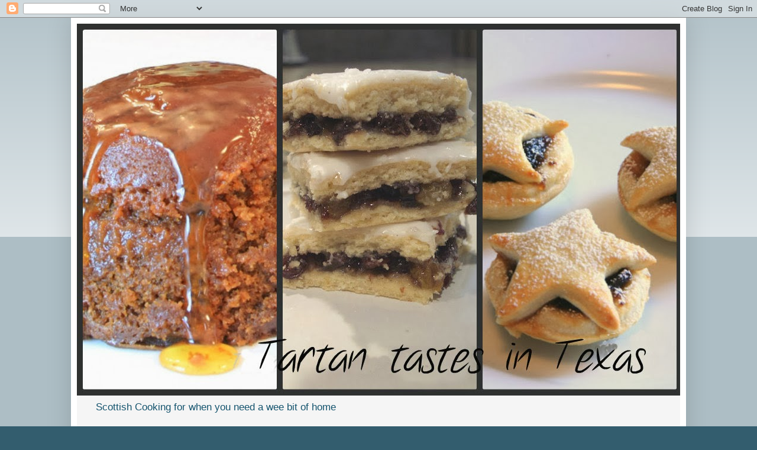

--- FILE ---
content_type: text/html; charset=UTF-8
request_url: https://www.tartantastes.com/2014/05/project-365-photo-day-weekly-update-wk19.html
body_size: 26336
content:
<!DOCTYPE html>
<html class='v2' dir='ltr' lang='en'>
<head>
<link href='https://www.blogger.com/static/v1/widgets/4128112664-css_bundle_v2.css' rel='stylesheet' type='text/css'/>
<meta content='width=1100' name='viewport'/>
<meta content='text/html; charset=UTF-8' http-equiv='Content-Type'/>
<meta content='blogger' name='generator'/>
<link href='https://www.tartantastes.com/favicon.ico' rel='icon' type='image/x-icon'/>
<link href='https://www.tartantastes.com/2014/05/project-365-photo-day-weekly-update-wk19.html' rel='canonical'/>
<link rel="alternate" type="application/atom+xml" title="Tartan Tastes in Texas - Atom" href="https://www.tartantastes.com/feeds/posts/default" />
<link rel="alternate" type="application/rss+xml" title="Tartan Tastes in Texas - RSS" href="https://www.tartantastes.com/feeds/posts/default?alt=rss" />
<link rel="service.post" type="application/atom+xml" title="Tartan Tastes in Texas - Atom" href="https://www.blogger.com/feeds/4263961708160606607/posts/default" />

<link rel="alternate" type="application/atom+xml" title="Tartan Tastes in Texas - Atom" href="https://www.tartantastes.com/feeds/8481055352808315451/comments/default" />
<!--Can't find substitution for tag [blog.ieCssRetrofitLinks]-->
<link href='https://blogger.googleusercontent.com/img/b/R29vZ2xl/AVvXsEioAEL3RNQYF4c2UfqwByYxJA25HSR_KOv9HYTmsY_LH5BrGVAxZc2Lp2HtBPGu9TMtquNSmIYME_phPbB0NXuEJSf8R7T9SH43iMCYyqanXXJq7NvhMN5eP8OxFuzhYW7XO01XKDMk9Vea/s1600/10264281_10152387425227445_5036385065461118489_n.jpg' rel='image_src'/>
<meta content='https://www.tartantastes.com/2014/05/project-365-photo-day-weekly-update-wk19.html' property='og:url'/>
<meta content='Project 365 A photo a day - Weekly update (wk19)' property='og:title'/>
<meta content='Hey all! Welcome back to my weekly update of &quot;From Where I stand&quot;   Thanks for following where my feet take me week by week, I am enjoying t...' property='og:description'/>
<meta content='https://blogger.googleusercontent.com/img/b/R29vZ2xl/AVvXsEioAEL3RNQYF4c2UfqwByYxJA25HSR_KOv9HYTmsY_LH5BrGVAxZc2Lp2HtBPGu9TMtquNSmIYME_phPbB0NXuEJSf8R7T9SH43iMCYyqanXXJq7NvhMN5eP8OxFuzhYW7XO01XKDMk9Vea/w1200-h630-p-k-no-nu/10264281_10152387425227445_5036385065461118489_n.jpg' property='og:image'/>
<title>Tartan Tastes in Texas: Project 365 A photo a day - Weekly update (wk19)</title>
<style id='page-skin-1' type='text/css'><!--
/*
-----------------------------------------------
Blogger Template Style
Name:     Simple
Designer: Blogger
URL:      www.blogger.com
----------------------------------------------- */
/* Content
----------------------------------------------- */
body {
font: normal normal 12px Arial, Tahoma, Helvetica, FreeSans, sans-serif;
color: #222222;
background: #335d6e none repeat scroll top left;
padding: 0 40px 40px 40px;
}
html body .region-inner {
min-width: 0;
max-width: 100%;
width: auto;
}
h2 {
font-size: 22px;
}
a:link {
text-decoration:none;
color: #2288bb;
}
a:visited {
text-decoration:none;
color: #888888;
}
a:hover {
text-decoration:underline;
color: #33aaff;
}
.body-fauxcolumn-outer .fauxcolumn-inner {
background: transparent url(https://resources.blogblog.com/blogblog/data/1kt/simple/body_gradient_tile_light.png) repeat scroll top left;
_background-image: none;
}
.body-fauxcolumn-outer .cap-top {
position: absolute;
z-index: 1;
height: 400px;
width: 100%;
}
.body-fauxcolumn-outer .cap-top .cap-left {
width: 100%;
background: transparent url(https://resources.blogblog.com/blogblog/data/1kt/simple/gradients_light.png) repeat-x scroll top left;
_background-image: none;
}
.content-outer {
-moz-box-shadow: 0 0 40px rgba(0, 0, 0, .15);
-webkit-box-shadow: 0 0 5px rgba(0, 0, 0, .15);
-goog-ms-box-shadow: 0 0 10px #333333;
box-shadow: 0 0 40px rgba(0, 0, 0, .15);
margin-bottom: 1px;
}
.content-inner {
padding: 10px 10px;
}
.content-inner {
background-color: #ffffff;
}
/* Header
----------------------------------------------- */
.header-outer {
background: #f5f5f5 none repeat-x scroll 0 -400px;
_background-image: none;
}
.Header h1 {
font: normal normal 60px Arial, Tahoma, Helvetica, FreeSans, sans-serif;
color: #335d6e;
text-shadow: -1px -1px 1px rgba(0, 0, 0, .2);
}
.Header h1 a {
color: #335d6e;
}
.Header .description {
font-size: 140%;
color: #15546e;
}
.header-inner .Header .titlewrapper {
padding: 22px 30px;
}
.header-inner .Header .descriptionwrapper {
padding: 0 30px;
}
/* Tabs
----------------------------------------------- */
.tabs-inner .section:first-child {
border-top: 1px solid #eeeeee;
}
.tabs-inner .section:first-child ul {
margin-top: -1px;
border-top: 1px solid #eeeeee;
border-left: 0 solid #eeeeee;
border-right: 0 solid #eeeeee;
}
.tabs-inner .widget ul {
background: #f5f5f5 url(https://resources.blogblog.com/blogblog/data/1kt/simple/gradients_light.png) repeat-x scroll 0 -800px;
_background-image: none;
border-bottom: 1px solid #eeeeee;
margin-top: 0;
margin-left: -30px;
margin-right: -30px;
}
.tabs-inner .widget li a {
display: inline-block;
padding: .6em 1em;
font: normal normal 14px Arial, Tahoma, Helvetica, FreeSans, sans-serif;
color: #2f156e;
border-left: 1px solid #ffffff;
border-right: 1px solid #eeeeee;
}
.tabs-inner .widget li:first-child a {
border-left: none;
}
.tabs-inner .widget li.selected a, .tabs-inner .widget li a:hover {
color: #000000;
background-color: #eeeeee;
text-decoration: none;
}
/* Columns
----------------------------------------------- */
.main-outer {
border-top: 0 solid #eeeeee;
}
.fauxcolumn-left-outer .fauxcolumn-inner {
border-right: 1px solid #eeeeee;
}
.fauxcolumn-right-outer .fauxcolumn-inner {
border-left: 1px solid #eeeeee;
}
/* Headings
----------------------------------------------- */
div.widget > h2,
div.widget h2.title {
margin: 0 0 1em 0;
font: normal bold 11px Arial, Tahoma, Helvetica, FreeSans, sans-serif;
color: #000000;
}
/* Widgets
----------------------------------------------- */
.widget .zippy {
color: #999999;
text-shadow: 2px 2px 1px rgba(0, 0, 0, .1);
}
.widget .popular-posts ul {
list-style: none;
}
/* Posts
----------------------------------------------- */
h2.date-header {
font: normal bold 11px Arial, Tahoma, Helvetica, FreeSans, sans-serif;
}
.date-header span {
background-color: transparent;
color: #222222;
padding: inherit;
letter-spacing: inherit;
margin: inherit;
}
.main-inner {
padding-top: 30px;
padding-bottom: 30px;
}
.main-inner .column-center-inner {
padding: 0 15px;
}
.main-inner .column-center-inner .section {
margin: 0 15px;
}
.post {
margin: 0 0 25px 0;
}
h3.post-title, .comments h4 {
font: normal normal 22px Arial, Tahoma, Helvetica, FreeSans, sans-serif;
margin: .75em 0 0;
}
.post-body {
font-size: 110%;
line-height: 1.4;
position: relative;
}
.post-body img, .post-body .tr-caption-container, .Profile img, .Image img,
.BlogList .item-thumbnail img {
padding: 2px;
background: #ffffff;
border: 1px solid #eeeeee;
-moz-box-shadow: 1px 1px 5px rgba(0, 0, 0, .1);
-webkit-box-shadow: 1px 1px 5px rgba(0, 0, 0, .1);
box-shadow: 1px 1px 5px rgba(0, 0, 0, .1);
}
.post-body img, .post-body .tr-caption-container {
padding: 5px;
}
.post-body .tr-caption-container {
color: #222222;
}
.post-body .tr-caption-container img {
padding: 0;
background: transparent;
border: none;
-moz-box-shadow: 0 0 0 rgba(0, 0, 0, .1);
-webkit-box-shadow: 0 0 0 rgba(0, 0, 0, .1);
box-shadow: 0 0 0 rgba(0, 0, 0, .1);
}
.post-header {
margin: 0 0 1.5em;
line-height: 1.6;
font-size: 90%;
}
.post-footer {
margin: 20px -2px 0;
padding: 5px 10px;
color: #666666;
background-color: #f9f9f9;
border-bottom: 1px solid #eeeeee;
line-height: 1.6;
font-size: 90%;
}
#comments .comment-author {
padding-top: 1.5em;
border-top: 1px solid #eeeeee;
background-position: 0 1.5em;
}
#comments .comment-author:first-child {
padding-top: 0;
border-top: none;
}
.avatar-image-container {
margin: .2em 0 0;
}
#comments .avatar-image-container img {
border: 1px solid #eeeeee;
}
/* Comments
----------------------------------------------- */
.comments .comments-content .icon.blog-author {
background-repeat: no-repeat;
background-image: url([data-uri]);
}
.comments .comments-content .loadmore a {
border-top: 1px solid #999999;
border-bottom: 1px solid #999999;
}
.comments .comment-thread.inline-thread {
background-color: #f9f9f9;
}
.comments .continue {
border-top: 2px solid #999999;
}
/* Accents
---------------------------------------------- */
.section-columns td.columns-cell {
border-left: 1px solid #eeeeee;
}
.blog-pager {
background: transparent none no-repeat scroll top center;
}
.blog-pager-older-link, .home-link,
.blog-pager-newer-link {
background-color: #ffffff;
padding: 5px;
}
.footer-outer {
border-top: 0 dashed #bbbbbb;
}
/* Mobile
----------------------------------------------- */
body.mobile  {
background-size: auto;
}
.mobile .body-fauxcolumn-outer {
background: transparent none repeat scroll top left;
}
.mobile .body-fauxcolumn-outer .cap-top {
background-size: 100% auto;
}
.mobile .content-outer {
-webkit-box-shadow: 0 0 3px rgba(0, 0, 0, .15);
box-shadow: 0 0 3px rgba(0, 0, 0, .15);
}
.mobile .tabs-inner .widget ul {
margin-left: 0;
margin-right: 0;
}
.mobile .post {
margin: 0;
}
.mobile .main-inner .column-center-inner .section {
margin: 0;
}
.mobile .date-header span {
padding: 0.1em 10px;
margin: 0 -10px;
}
.mobile h3.post-title {
margin: 0;
}
.mobile .blog-pager {
background: transparent none no-repeat scroll top center;
}
.mobile .footer-outer {
border-top: none;
}
.mobile .main-inner, .mobile .footer-inner {
background-color: #ffffff;
}
.mobile-index-contents {
color: #222222;
}
.mobile-link-button {
background-color: #2288bb;
}
.mobile-link-button a:link, .mobile-link-button a:visited {
color: #ffffff;
}
.mobile .tabs-inner .section:first-child {
border-top: none;
}
.mobile .tabs-inner .PageList .widget-content {
background-color: #eeeeee;
color: #000000;
border-top: 1px solid #eeeeee;
border-bottom: 1px solid #eeeeee;
}
.mobile .tabs-inner .PageList .widget-content .pagelist-arrow {
border-left: 1px solid #eeeeee;
}

--></style>
<style id='template-skin-1' type='text/css'><!--
body {
min-width: 1040px;
}
.content-outer, .content-fauxcolumn-outer, .region-inner {
min-width: 1040px;
max-width: 1040px;
_width: 1040px;
}
.main-inner .columns {
padding-left: 0;
padding-right: 240px;
}
.main-inner .fauxcolumn-center-outer {
left: 0;
right: 240px;
/* IE6 does not respect left and right together */
_width: expression(this.parentNode.offsetWidth -
parseInt("0") -
parseInt("240px") + 'px');
}
.main-inner .fauxcolumn-left-outer {
width: 0;
}
.main-inner .fauxcolumn-right-outer {
width: 240px;
}
.main-inner .column-left-outer {
width: 0;
right: 100%;
margin-left: -0;
}
.main-inner .column-right-outer {
width: 240px;
margin-right: -240px;
}
#layout {
min-width: 0;
}
#layout .content-outer {
min-width: 0;
width: 800px;
}
#layout .region-inner {
min-width: 0;
width: auto;
}
body#layout div.add_widget {
padding: 8px;
}
body#layout div.add_widget a {
margin-left: 32px;
}
--></style>
<link href='https://www.blogger.com/dyn-css/authorization.css?targetBlogID=4263961708160606607&amp;zx=e4bd4c6a-dcf8-49ae-8870-76de07bfed66' media='none' onload='if(media!=&#39;all&#39;)media=&#39;all&#39;' rel='stylesheet'/><noscript><link href='https://www.blogger.com/dyn-css/authorization.css?targetBlogID=4263961708160606607&amp;zx=e4bd4c6a-dcf8-49ae-8870-76de07bfed66' rel='stylesheet'/></noscript>
<meta name='google-adsense-platform-account' content='ca-host-pub-1556223355139109'/>
<meta name='google-adsense-platform-domain' content='blogspot.com'/>

<!-- data-ad-client=ca-pub-0003384612306197 -->

</head>
<body class='loading variant-pale'>
<div class='navbar section' id='navbar' name='Navbar'><div class='widget Navbar' data-version='1' id='Navbar1'><script type="text/javascript">
    function setAttributeOnload(object, attribute, val) {
      if(window.addEventListener) {
        window.addEventListener('load',
          function(){ object[attribute] = val; }, false);
      } else {
        window.attachEvent('onload', function(){ object[attribute] = val; });
      }
    }
  </script>
<div id="navbar-iframe-container"></div>
<script type="text/javascript" src="https://apis.google.com/js/platform.js"></script>
<script type="text/javascript">
      gapi.load("gapi.iframes:gapi.iframes.style.bubble", function() {
        if (gapi.iframes && gapi.iframes.getContext) {
          gapi.iframes.getContext().openChild({
              url: 'https://www.blogger.com/navbar/4263961708160606607?po\x3d8481055352808315451\x26origin\x3dhttps://www.tartantastes.com',
              where: document.getElementById("navbar-iframe-container"),
              id: "navbar-iframe"
          });
        }
      });
    </script><script type="text/javascript">
(function() {
var script = document.createElement('script');
script.type = 'text/javascript';
script.src = '//pagead2.googlesyndication.com/pagead/js/google_top_exp.js';
var head = document.getElementsByTagName('head')[0];
if (head) {
head.appendChild(script);
}})();
</script>
</div></div>
<div class='body-fauxcolumns'>
<div class='fauxcolumn-outer body-fauxcolumn-outer'>
<div class='cap-top'>
<div class='cap-left'></div>
<div class='cap-right'></div>
</div>
<div class='fauxborder-left'>
<div class='fauxborder-right'></div>
<div class='fauxcolumn-inner'>
</div>
</div>
<div class='cap-bottom'>
<div class='cap-left'></div>
<div class='cap-right'></div>
</div>
</div>
</div>
<div class='content'>
<div class='content-fauxcolumns'>
<div class='fauxcolumn-outer content-fauxcolumn-outer'>
<div class='cap-top'>
<div class='cap-left'></div>
<div class='cap-right'></div>
</div>
<div class='fauxborder-left'>
<div class='fauxborder-right'></div>
<div class='fauxcolumn-inner'>
</div>
</div>
<div class='cap-bottom'>
<div class='cap-left'></div>
<div class='cap-right'></div>
</div>
</div>
</div>
<div class='content-outer'>
<div class='content-cap-top cap-top'>
<div class='cap-left'></div>
<div class='cap-right'></div>
</div>
<div class='fauxborder-left content-fauxborder-left'>
<div class='fauxborder-right content-fauxborder-right'></div>
<div class='content-inner'>
<header>
<div class='header-outer'>
<div class='header-cap-top cap-top'>
<div class='cap-left'></div>
<div class='cap-right'></div>
</div>
<div class='fauxborder-left header-fauxborder-left'>
<div class='fauxborder-right header-fauxborder-right'></div>
<div class='region-inner header-inner'>
<div class='header section' id='header' name='Header'><div class='widget Header' data-version='1' id='Header1'>
<div id='header-inner'>
<a href='https://www.tartantastes.com/' style='display: block'>
<img alt='Tartan Tastes in Texas' height='628px; ' id='Header1_headerimg' src='https://blogger.googleusercontent.com/img/b/R29vZ2xl/AVvXsEjahh7uNWKKG13F81HQyjTJZVkA-TYxVagYxyKfTKd6R8PQHDGUzTT84HPU8NepBRX87pk0jN-SQkPTcYQqvReD2YZRm-LWS3cm4r23icmRzymsdA9sUI-x-2O9RbIpB3sXrGISFC146VjG/s1600/Collage1.jpg' style='display: block' width='1024px; '/>
</a>
<div class='descriptionwrapper'>
<p class='description'><span>Scottish Cooking for when you need a wee bit of home</span></p>
</div>
</div>
</div></div>
</div>
</div>
<div class='header-cap-bottom cap-bottom'>
<div class='cap-left'></div>
<div class='cap-right'></div>
</div>
</div>
</header>
<div class='tabs-outer'>
<div class='tabs-cap-top cap-top'>
<div class='cap-left'></div>
<div class='cap-right'></div>
</div>
<div class='fauxborder-left tabs-fauxborder-left'>
<div class='fauxborder-right tabs-fauxborder-right'></div>
<div class='region-inner tabs-inner'>
<div class='tabs section' id='crosscol' name='Cross-Column'><div class='widget PageList' data-version='1' id='PageList1'>
<h2>Pages</h2>
<div class='widget-content'>
<ul>
<li>
<a href='https://www.tartantastes.com/'>Home</a>
</li>
<li>
<a href='https://www.tartantastes.com/p/about-me.html'>About me</a>
</li>
<li>
<a href='https://www.tartantastes.com/p/cooking.html'>Cooking</a>
</li>
<li>
<a href='https://www.tartantastes.com/p/diy.html'>DIY</a>
</li>
<li>
<a href='https://www.tartantastes.com/p/365-p.html'>Project 365</a>
</li>
<li>
<a href='https://www.tartantastes.com/p/i-got-featured.html'>I Got Featured</a>
</li>
<li>
<a href='https://www.tartantastes.com/p/where-i-party.html'>Where I Party</a>
</li>
</ul>
<div class='clear'></div>
</div>
</div></div>
<div class='tabs no-items section' id='crosscol-overflow' name='Cross-Column 2'></div>
</div>
</div>
<div class='tabs-cap-bottom cap-bottom'>
<div class='cap-left'></div>
<div class='cap-right'></div>
</div>
</div>
<div class='main-outer'>
<div class='main-cap-top cap-top'>
<div class='cap-left'></div>
<div class='cap-right'></div>
</div>
<div class='fauxborder-left main-fauxborder-left'>
<div class='fauxborder-right main-fauxborder-right'></div>
<div class='region-inner main-inner'>
<div class='columns fauxcolumns'>
<div class='fauxcolumn-outer fauxcolumn-center-outer'>
<div class='cap-top'>
<div class='cap-left'></div>
<div class='cap-right'></div>
</div>
<div class='fauxborder-left'>
<div class='fauxborder-right'></div>
<div class='fauxcolumn-inner'>
</div>
</div>
<div class='cap-bottom'>
<div class='cap-left'></div>
<div class='cap-right'></div>
</div>
</div>
<div class='fauxcolumn-outer fauxcolumn-left-outer'>
<div class='cap-top'>
<div class='cap-left'></div>
<div class='cap-right'></div>
</div>
<div class='fauxborder-left'>
<div class='fauxborder-right'></div>
<div class='fauxcolumn-inner'>
</div>
</div>
<div class='cap-bottom'>
<div class='cap-left'></div>
<div class='cap-right'></div>
</div>
</div>
<div class='fauxcolumn-outer fauxcolumn-right-outer'>
<div class='cap-top'>
<div class='cap-left'></div>
<div class='cap-right'></div>
</div>
<div class='fauxborder-left'>
<div class='fauxborder-right'></div>
<div class='fauxcolumn-inner'>
</div>
</div>
<div class='cap-bottom'>
<div class='cap-left'></div>
<div class='cap-right'></div>
</div>
</div>
<!-- corrects IE6 width calculation -->
<div class='columns-inner'>
<div class='column-center-outer'>
<div class='column-center-inner'>
<div class='main section' id='main' name='Main'><div class='widget Blog' data-version='1' id='Blog1'>
<div class='blog-posts hfeed'>

          <div class="date-outer">
        
<h2 class='date-header'><span>Saturday, May 10, 2014</span></h2>

          <div class="date-posts">
        
<div class='post-outer'>
<div class='post hentry uncustomized-post-template' itemprop='blogPost' itemscope='itemscope' itemtype='http://schema.org/BlogPosting'>
<meta content='https://blogger.googleusercontent.com/img/b/R29vZ2xl/AVvXsEioAEL3RNQYF4c2UfqwByYxJA25HSR_KOv9HYTmsY_LH5BrGVAxZc2Lp2HtBPGu9TMtquNSmIYME_phPbB0NXuEJSf8R7T9SH43iMCYyqanXXJq7NvhMN5eP8OxFuzhYW7XO01XKDMk9Vea/s1600/10264281_10152387425227445_5036385065461118489_n.jpg' itemprop='image_url'/>
<meta content='4263961708160606607' itemprop='blogId'/>
<meta content='8481055352808315451' itemprop='postId'/>
<a name='8481055352808315451'></a>
<h3 class='post-title entry-title' itemprop='name'>
Project 365 A photo a day - Weekly update (wk19)
</h3>
<div class='post-header'>
<div class='post-header-line-1'></div>
</div>
<div class='post-body entry-content' id='post-body-8481055352808315451' itemprop='description articleBody'>
Hey all! Welcome back to my weekly update of "From Where I stand"<br />
<br />
Thanks for following where my feet take me week by week, I am enjoying this little daily project quite a bit and will be getting back into some fine Scottish cooking shortly, so hang in there cooking fans<br />
<br />
This week has been a fun week of socialising and relaxing, what can be better?<br />
<br />
<div class="separator" style="clear: both; text-align: center;">
<a href="https://blogger.googleusercontent.com/img/b/R29vZ2xl/AVvXsEioAEL3RNQYF4c2UfqwByYxJA25HSR_KOv9HYTmsY_LH5BrGVAxZc2Lp2HtBPGu9TMtquNSmIYME_phPbB0NXuEJSf8R7T9SH43iMCYyqanXXJq7NvhMN5eP8OxFuzhYW7XO01XKDMk9Vea/s1600/10264281_10152387425227445_5036385065461118489_n.jpg" imageanchor="1" style="margin-left: 1em; margin-right: 1em;"><img border="0" height="640" src="https://blogger.googleusercontent.com/img/b/R29vZ2xl/AVvXsEioAEL3RNQYF4c2UfqwByYxJA25HSR_KOv9HYTmsY_LH5BrGVAxZc2Lp2HtBPGu9TMtquNSmIYME_phPbB0NXuEJSf8R7T9SH43iMCYyqanXXJq7NvhMN5eP8OxFuzhYW7XO01XKDMk9Vea/s1600/10264281_10152387425227445_5036385065461118489_n.jpg" width="640" /></a></div>
Day 124/365 - a fun filled day out with friends at the OTC Crawfish boil at The University of Houston today, I am getting into this Louisiana delicacy more and more each year<br />
<br />
<br />
<br />
<div class="separator" style="clear: both; text-align: center;">
<a href="https://blogger.googleusercontent.com/img/b/R29vZ2xl/AVvXsEjp0Oc8qMtzOrIRIXnOJiw39ozXYxUlPGjnExfk7-hxcWzWpCNAje7c5YiPQvdCHd64Yvu4VeqPyZnM3iUl76h60FxwEb0ibeLf0IqSIHjPXc-7_rN-aSzQe26tfvGO44_6uTEC-nO1PImT/s1600/10310668_10152387424582445_9198976797214373480_n.jpg" imageanchor="1" style="margin-left: 1em; margin-right: 1em;"><img border="0" height="640" src="https://blogger.googleusercontent.com/img/b/R29vZ2xl/AVvXsEjp0Oc8qMtzOrIRIXnOJiw39ozXYxUlPGjnExfk7-hxcWzWpCNAje7c5YiPQvdCHd64Yvu4VeqPyZnM3iUl76h60FxwEb0ibeLf0IqSIHjPXc-7_rN-aSzQe26tfvGO44_6uTEC-nO1PImT/s1600/10310668_10152387424582445_9198976797214373480_n.jpg" width="640" /></a></div>
Day 125/365 - Up late making Lasagne for tomorrow night's dinner, 2nd day Lasagne is always better right?<br />
<br />
<br />
<br />
<div class="separator" style="clear: both; text-align: center;">
<a href="https://blogger.googleusercontent.com/img/b/R29vZ2xl/AVvXsEiU3vamcTOuqAJLQaVm3V1Qw3BS6hgSkjaBQ5tiUHfVhwMVmVNPMtIxpdzi6QPP3mnJT6mESv40X1HmTxEJGjuKqkDY-KiA7VJouAK_ONDBuXFAjPZnt72ArasY06bd5ZvskvvCzTW3_Wu3/s1600/IMG_3988.JPG" imageanchor="1" style="margin-left: 1em; margin-right: 1em;"><img border="0" height="640" src="https://blogger.googleusercontent.com/img/b/R29vZ2xl/AVvXsEiU3vamcTOuqAJLQaVm3V1Qw3BS6hgSkjaBQ5tiUHfVhwMVmVNPMtIxpdzi6QPP3mnJT6mESv40X1HmTxEJGjuKqkDY-KiA7VJouAK_ONDBuXFAjPZnt72ArasY06bd5ZvskvvCzTW3_Wu3/s1600/IMG_3988.JPG" width="640" /></a></div>
Day 126/365 - Catching some relaxation today on the patio on this glorious sunny Tuesday, after working on planting flowers<br />
<br />
<br />
<br />
<div class="separator" style="clear: both; text-align: center;">
<a href="https://blogger.googleusercontent.com/img/b/R29vZ2xl/AVvXsEj0qt4XhRpXu2KdKkxaNw9B61MdhsbU5_vfAKbkAi-o5-OqANFhXbai-l9OfGoAZ5IjiRNT-PkO3qAARnu_0fKlaJq7NCsOXV8ktANMMztL2pwHdXg2Rd64Kmhi-BuhQADc5isYTSSrfb1c/s1600/IMG_3996.JPG" imageanchor="1" style="margin-left: 1em; margin-right: 1em;"><img border="0" height="640" src="https://blogger.googleusercontent.com/img/b/R29vZ2xl/AVvXsEj0qt4XhRpXu2KdKkxaNw9B61MdhsbU5_vfAKbkAi-o5-OqANFhXbai-l9OfGoAZ5IjiRNT-PkO3qAARnu_0fKlaJq7NCsOXV8ktANMMztL2pwHdXg2Rd64Kmhi-BuhQADc5isYTSSrfb1c/s1600/IMG_3996.JPG" width="640" /></a></div>
Day 127/365 - In honour of Mother's day here in the USA on Sunday we are heading to "ice cream with mom" this evening at my boy's elementary school, I love this little pathway of engraved bricks, I even know a few of the names on here<br />
<br />
<br />
<br />
<div class="separator" style="clear: both; text-align: center;">
<a href="https://blogger.googleusercontent.com/img/b/R29vZ2xl/AVvXsEiiZet5MI9GJJZeoKQeS1Hba_FPFE5Pl5ZKLn4nRshZ7gjZx8P8_3j8F2kXx0B2mH5b1uwU-ogf3p86xpamtsbXOkPdSVk4hh3vh3lBFpMEoGK3R7yuLIXKu8rHKMjYp4zOPDVgLyGIH_1R/s1600/1491686_10152387423797445_2182451682778331021_n.jpg" imageanchor="1" style="margin-left: 1em; margin-right: 1em;"><img border="0" height="640" src="https://blogger.googleusercontent.com/img/b/R29vZ2xl/AVvXsEiiZet5MI9GJJZeoKQeS1Hba_FPFE5Pl5ZKLn4nRshZ7gjZx8P8_3j8F2kXx0B2mH5b1uwU-ogf3p86xpamtsbXOkPdSVk4hh3vh3lBFpMEoGK3R7yuLIXKu8rHKMjYp4zOPDVgLyGIH_1R/s1600/1491686_10152387423797445_2182451682778331021_n.jpg" width="640" /></a></div>
<div class="separator" style="clear: both; text-align: left;">
Day 128/365 - Every Thursday I volunteer in my boy's classroom, on my way in every week I pass these cute numbered lines outside the main entrance of the school for the car rider lines - today I stopped and photographed them&nbsp;</div>
<div class="separator" style="clear: both; text-align: left;">
<br /></div>
<div class="separator" style="clear: both; text-align: left;">
<br /></div>
<div class="separator" style="clear: both; text-align: left;">
<br /></div>
<div class="separator" style="clear: both; text-align: center;">
<a href="https://blogger.googleusercontent.com/img/b/R29vZ2xl/AVvXsEiSrSx9vazbUevBQFBr-SoGPSaA0kv-_2gvO2nNJwt-iSHzRclg7GOXTsHlcrCZiGWB1jv2eq6KAofSJJqUqd7U5K_WdIK-bedBC-t1Qn7s3ctYw7MfKUOejNQjuURNCklhBWfVV-FWpiLf/s1600/IMG_4009.JPG" imageanchor="1" style="margin-left: 1em; margin-right: 1em;"><img border="0" height="640" src="https://blogger.googleusercontent.com/img/b/R29vZ2xl/AVvXsEiSrSx9vazbUevBQFBr-SoGPSaA0kv-_2gvO2nNJwt-iSHzRclg7GOXTsHlcrCZiGWB1jv2eq6KAofSJJqUqd7U5K_WdIK-bedBC-t1Qn7s3ctYw7MfKUOejNQjuURNCklhBWfVV-FWpiLf/s1600/IMG_4009.JPG" width="640" /></a></div>
<div class="separator" style="clear: both; text-align: left;">
Day 129/365 - "Jazzercise is Here" Yes it is!! I love my "almost" daily fix of Jazzercise and its made even better with friends</div>
<div class="separator" style="clear: both; text-align: left;">
<br /></div>
<div class="separator" style="clear: both; text-align: left;">
<br /></div>
<div class="separator" style="clear: both; text-align: left;">
<br /></div>
<div class="separator" style="clear: both; text-align: center;">
<a href="https://blogger.googleusercontent.com/img/b/R29vZ2xl/AVvXsEgudLDYZMUj_KddeZNQ3DIvxqOkgQnk2CAQPQuGy48qkz4uVCiX-QNeYOTTusTk1QR5LLn5H66Tzs9240fouiXlOEYAKGUd6AaoROfuxImQvrVsKZIQcA3PdwLmIl8G_BDSXdbeHRoydF7p/s1600/10176208_10152387482017445_5631238160792671216_n.jpg" imageanchor="1" style="margin-left: 1em; margin-right: 1em;"><img border="0" height="640" src="https://blogger.googleusercontent.com/img/b/R29vZ2xl/AVvXsEgudLDYZMUj_KddeZNQ3DIvxqOkgQnk2CAQPQuGy48qkz4uVCiX-QNeYOTTusTk1QR5LLn5H66Tzs9240fouiXlOEYAKGUd6AaoROfuxImQvrVsKZIQcA3PdwLmIl8G_BDSXdbeHRoydF7p/s1600/10176208_10152387482017445_5631238160792671216_n.jpg" width="640" /></a></div>
<div class="separator" style="clear: both; text-align: left;">
Day 130/365 - Gaming with my 7 year old today (coolest mom ever)&nbsp;</div>
<div class="separator" style="clear: both; text-align: center;">
<br /></div>
<br />
<div class="separator" style="clear: both; text-align: center;">
</div>
<br />
<br />
<div class="separator" style="clear: both; text-align: center;">
<a href="https://blogger.googleusercontent.com/img/b/R29vZ2xl/AVvXsEii0vZpQtPH_xG6RwORpxAgDz2fwD59uesQO2L1r6Map9xHFkUrRM9l8x-7htD-OIikvbPXm3Ou1hA2ieNk7RNQ7DEbvG3n2OB1sX6E4qgkLTGdTJk21Y_yr9OPD2XDahyphenhyphen6re25O64qCVi6/s1600/Blend.jpg" imageanchor="1" style="clear: left; float: left; margin-bottom: 1em; margin-right: 1em;"><img border="0" height="82" src="https://blogger.googleusercontent.com/img/b/R29vZ2xl/AVvXsEii0vZpQtPH_xG6RwORpxAgDz2fwD59uesQO2L1r6Map9xHFkUrRM9l8x-7htD-OIikvbPXm3Ou1hA2ieNk7RNQ7DEbvG3n2OB1sX6E4qgkLTGdTJk21Y_yr9OPD2XDahyphenhyphen6re25O64qCVi6/s1600/Blend.jpg" width="400" /></a></div>
<br />
<br />
<br />
<br />
<br />
<br />
<br />
Now pop on over to The Boy and Me and check out some other great blogs that are taking part in the 365 Project this year - just click on the "365" logo below<br />
<br />
<a href="http://www.theboyandme.co.uk/category/365/" target="_blank" title="TheBoyandMe&#39;s 365 Linky"><img alt="TheBoyandMe&#39;s 365 Linky" border="0" src="https://lh3.googleusercontent.com/blogger_img_proxy/AEn0k_smgeVDmi7grPODFkptQ8Cs-Ns6HX1F8ECKrlQkVuT6VpRbxEeiu7eu5Qqe1wA1pZ4t_ZDr_LmbCoQC2HkeZLCV3erCgi-MIp3g-616hJLRDUf57MVOFOqk-g=s0-d"></a>
<div style='clear: both;'></div>
</div>
<div class='post-footer'>
<div class='post-footer-line post-footer-line-1'>
<span class='post-author vcard'>
Posted by
<span class='fn' itemprop='author' itemscope='itemscope' itemtype='http://schema.org/Person'>
<meta content='https://www.blogger.com/profile/06131076714225109568' itemprop='url'/>
<a class='g-profile' href='https://www.blogger.com/profile/06131076714225109568' rel='author' title='author profile'>
<span itemprop='name'>Angela</span>
</a>
</span>
</span>
<span class='post-timestamp'>
at
<meta content='https://www.tartantastes.com/2014/05/project-365-photo-day-weekly-update-wk19.html' itemprop='url'/>
<a class='timestamp-link' href='https://www.tartantastes.com/2014/05/project-365-photo-day-weekly-update-wk19.html' rel='bookmark' title='permanent link'><abbr class='published' itemprop='datePublished' title='2014-05-10T12:35:00-05:00'>12:35&#8239;PM</abbr></a>
</span>
<span class='post-comment-link'>
</span>
<span class='post-icons'>
<span class='item-control blog-admin pid-2130112201'>
<a href='https://www.blogger.com/post-edit.g?blogID=4263961708160606607&postID=8481055352808315451&from=pencil' title='Edit Post'>
<img alt='' class='icon-action' height='18' src='https://resources.blogblog.com/img/icon18_edit_allbkg.gif' width='18'/>
</a>
</span>
</span>
<div class='post-share-buttons goog-inline-block'>
<a class='goog-inline-block share-button sb-email' href='https://www.blogger.com/share-post.g?blogID=4263961708160606607&postID=8481055352808315451&target=email' target='_blank' title='Email This'><span class='share-button-link-text'>Email This</span></a><a class='goog-inline-block share-button sb-blog' href='https://www.blogger.com/share-post.g?blogID=4263961708160606607&postID=8481055352808315451&target=blog' onclick='window.open(this.href, "_blank", "height=270,width=475"); return false;' target='_blank' title='BlogThis!'><span class='share-button-link-text'>BlogThis!</span></a><a class='goog-inline-block share-button sb-twitter' href='https://www.blogger.com/share-post.g?blogID=4263961708160606607&postID=8481055352808315451&target=twitter' target='_blank' title='Share to X'><span class='share-button-link-text'>Share to X</span></a><a class='goog-inline-block share-button sb-facebook' href='https://www.blogger.com/share-post.g?blogID=4263961708160606607&postID=8481055352808315451&target=facebook' onclick='window.open(this.href, "_blank", "height=430,width=640"); return false;' target='_blank' title='Share to Facebook'><span class='share-button-link-text'>Share to Facebook</span></a><a class='goog-inline-block share-button sb-pinterest' href='https://www.blogger.com/share-post.g?blogID=4263961708160606607&postID=8481055352808315451&target=pinterest' target='_blank' title='Share to Pinterest'><span class='share-button-link-text'>Share to Pinterest</span></a>
</div>
</div>
<div class='post-footer-line post-footer-line-2'>
<span class='post-labels'>
</span>
</div>
<div class='post-footer-line post-footer-line-3'>
<span class='post-location'>
</span>
</div>
</div>
</div>
<div class='comments' id='comments'>
<a name='comments'></a>
<h4>32 comments:</h4>
<div class='comments-content'>
<script async='async' src='' type='text/javascript'></script>
<script type='text/javascript'>
    (function() {
      var items = null;
      var msgs = null;
      var config = {};

// <![CDATA[
      var cursor = null;
      if (items && items.length > 0) {
        cursor = parseInt(items[items.length - 1].timestamp) + 1;
      }

      var bodyFromEntry = function(entry) {
        var text = (entry &&
                    ((entry.content && entry.content.$t) ||
                     (entry.summary && entry.summary.$t))) ||
            '';
        if (entry && entry.gd$extendedProperty) {
          for (var k in entry.gd$extendedProperty) {
            if (entry.gd$extendedProperty[k].name == 'blogger.contentRemoved') {
              return '<span class="deleted-comment">' + text + '</span>';
            }
          }
        }
        return text;
      }

      var parse = function(data) {
        cursor = null;
        var comments = [];
        if (data && data.feed && data.feed.entry) {
          for (var i = 0, entry; entry = data.feed.entry[i]; i++) {
            var comment = {};
            // comment ID, parsed out of the original id format
            var id = /blog-(\d+).post-(\d+)/.exec(entry.id.$t);
            comment.id = id ? id[2] : null;
            comment.body = bodyFromEntry(entry);
            comment.timestamp = Date.parse(entry.published.$t) + '';
            if (entry.author && entry.author.constructor === Array) {
              var auth = entry.author[0];
              if (auth) {
                comment.author = {
                  name: (auth.name ? auth.name.$t : undefined),
                  profileUrl: (auth.uri ? auth.uri.$t : undefined),
                  avatarUrl: (auth.gd$image ? auth.gd$image.src : undefined)
                };
              }
            }
            if (entry.link) {
              if (entry.link[2]) {
                comment.link = comment.permalink = entry.link[2].href;
              }
              if (entry.link[3]) {
                var pid = /.*comments\/default\/(\d+)\?.*/.exec(entry.link[3].href);
                if (pid && pid[1]) {
                  comment.parentId = pid[1];
                }
              }
            }
            comment.deleteclass = 'item-control blog-admin';
            if (entry.gd$extendedProperty) {
              for (var k in entry.gd$extendedProperty) {
                if (entry.gd$extendedProperty[k].name == 'blogger.itemClass') {
                  comment.deleteclass += ' ' + entry.gd$extendedProperty[k].value;
                } else if (entry.gd$extendedProperty[k].name == 'blogger.displayTime') {
                  comment.displayTime = entry.gd$extendedProperty[k].value;
                }
              }
            }
            comments.push(comment);
          }
        }
        return comments;
      };

      var paginator = function(callback) {
        if (hasMore()) {
          var url = config.feed + '?alt=json&v=2&orderby=published&reverse=false&max-results=50';
          if (cursor) {
            url += '&published-min=' + new Date(cursor).toISOString();
          }
          window.bloggercomments = function(data) {
            var parsed = parse(data);
            cursor = parsed.length < 50 ? null
                : parseInt(parsed[parsed.length - 1].timestamp) + 1
            callback(parsed);
            window.bloggercomments = null;
          }
          url += '&callback=bloggercomments';
          var script = document.createElement('script');
          script.type = 'text/javascript';
          script.src = url;
          document.getElementsByTagName('head')[0].appendChild(script);
        }
      };
      var hasMore = function() {
        return !!cursor;
      };
      var getMeta = function(key, comment) {
        if ('iswriter' == key) {
          var matches = !!comment.author
              && comment.author.name == config.authorName
              && comment.author.profileUrl == config.authorUrl;
          return matches ? 'true' : '';
        } else if ('deletelink' == key) {
          return config.baseUri + '/comment/delete/'
               + config.blogId + '/' + comment.id;
        } else if ('deleteclass' == key) {
          return comment.deleteclass;
        }
        return '';
      };

      var replybox = null;
      var replyUrlParts = null;
      var replyParent = undefined;

      var onReply = function(commentId, domId) {
        if (replybox == null) {
          // lazily cache replybox, and adjust to suit this style:
          replybox = document.getElementById('comment-editor');
          if (replybox != null) {
            replybox.height = '250px';
            replybox.style.display = 'block';
            replyUrlParts = replybox.src.split('#');
          }
        }
        if (replybox && (commentId !== replyParent)) {
          replybox.src = '';
          document.getElementById(domId).insertBefore(replybox, null);
          replybox.src = replyUrlParts[0]
              + (commentId ? '&parentID=' + commentId : '')
              + '#' + replyUrlParts[1];
          replyParent = commentId;
        }
      };

      var hash = (window.location.hash || '#').substring(1);
      var startThread, targetComment;
      if (/^comment-form_/.test(hash)) {
        startThread = hash.substring('comment-form_'.length);
      } else if (/^c[0-9]+$/.test(hash)) {
        targetComment = hash.substring(1);
      }

      // Configure commenting API:
      var configJso = {
        'maxDepth': config.maxThreadDepth
      };
      var provider = {
        'id': config.postId,
        'data': items,
        'loadNext': paginator,
        'hasMore': hasMore,
        'getMeta': getMeta,
        'onReply': onReply,
        'rendered': true,
        'initComment': targetComment,
        'initReplyThread': startThread,
        'config': configJso,
        'messages': msgs
      };

      var render = function() {
        if (window.goog && window.goog.comments) {
          var holder = document.getElementById('comment-holder');
          window.goog.comments.render(holder, provider);
        }
      };

      // render now, or queue to render when library loads:
      if (window.goog && window.goog.comments) {
        render();
      } else {
        window.goog = window.goog || {};
        window.goog.comments = window.goog.comments || {};
        window.goog.comments.loadQueue = window.goog.comments.loadQueue || [];
        window.goog.comments.loadQueue.push(render);
      }
    })();
// ]]>
  </script>
<div id='comment-holder'>
<div class="comment-thread toplevel-thread"><ol id="top-ra"><li class="comment" id="c7299017485395525776"><div class="avatar-image-container"><img src="//www.blogger.com/img/blogger_logo_round_35.png" alt=""/></div><div class="comment-block"><div class="comment-header"><cite class="user"><a href="https://www.blogger.com/profile/02911056134019562143" rel="nofollow">SitStillMonkeys</a></cite><span class="icon user "></span><span class="datetime secondary-text"><a rel="nofollow" href="https://www.tartantastes.com/2014/05/project-365-photo-day-weekly-update-wk19.html?showComment=1399748203450#c7299017485395525776">May 10, 2014 at 1:56&#8239;PM</a></span></div><p class="comment-content">Lasagne is good anytime and your one looks delicious! Great photo&#39;s and how lovely to go for Ice cream for Mothers Day tomorrow!</p><span class="comment-actions secondary-text"><a class="comment-reply" target="_self" data-comment-id="7299017485395525776">Reply</a><span class="item-control blog-admin blog-admin pid-81697566"><a target="_self" href="https://www.blogger.com/comment/delete/4263961708160606607/7299017485395525776">Delete</a></span></span></div><div class="comment-replies"><div id="c7299017485395525776-rt" class="comment-thread inline-thread"><span class="thread-toggle thread-expanded"><span class="thread-arrow"></span><span class="thread-count"><a target="_self">Replies</a></span></span><ol id="c7299017485395525776-ra" class="thread-chrome thread-expanded"><div><li class="comment" id="c392741414528496171"><div class="avatar-image-container"><img src="//blogger.googleusercontent.com/img/b/R29vZ2xl/AVvXsEjkwy_5P2O_dIVLsJmUTnGjHWNudIzGzvyi6gcWl1DmP3jct4HKacHjaNkKGUf6m2o2Q-kf8WYu3COv5DpMH_jHqixGweTx8wYVes3gaoR1crHFPHkaWf0dIuuFfufj3A/s45-c/Blog+face.jpg" alt=""/></div><div class="comment-block"><div class="comment-header"><cite class="user"><a href="https://www.blogger.com/profile/06131076714225109568" rel="nofollow">Angela</a></cite><span class="icon user blog-author"></span><span class="datetime secondary-text"><a rel="nofollow" href="https://www.tartantastes.com/2014/05/project-365-photo-day-weekly-update-wk19.html?showComment=1400339079786#c392741414528496171">May 17, 2014 at 10:04&#8239;AM</a></span></div><p class="comment-content">Thanks Jo, we love lasagne around here :)</p><span class="comment-actions secondary-text"><span class="item-control blog-admin blog-admin pid-2130112201"><a target="_self" href="https://www.blogger.com/comment/delete/4263961708160606607/392741414528496171">Delete</a></span></span></div><div class="comment-replies"><div id="c392741414528496171-rt" class="comment-thread inline-thread hidden"><span class="thread-toggle thread-expanded"><span class="thread-arrow"></span><span class="thread-count"><a target="_self">Replies</a></span></span><ol id="c392741414528496171-ra" class="thread-chrome thread-expanded"><div></div><div id="c392741414528496171-continue" class="continue"><a class="comment-reply" target="_self" data-comment-id="392741414528496171">Reply</a></div></ol></div></div><div class="comment-replybox-single" id="c392741414528496171-ce"></div></li></div><div id="c7299017485395525776-continue" class="continue"><a class="comment-reply" target="_self" data-comment-id="7299017485395525776">Reply</a></div></ol></div></div><div class="comment-replybox-single" id="c7299017485395525776-ce"></div></li><li class="comment" id="c4756435571649517853"><div class="avatar-image-container"><img src="//resources.blogblog.com/img/blank.gif" alt=""/></div><div class="comment-block"><div class="comment-header"><cite class="user"><a href="http://www.bubbablueandme.com" rel="nofollow">Emma T  -Bubbablue and me</a></cite><span class="icon user "></span><span class="datetime secondary-text"><a rel="nofollow" href="https://www.tartantastes.com/2014/05/project-365-photo-day-weekly-update-wk19.html?showComment=1399752002684#c4756435571649517853">May 10, 2014 at 3:00&#8239;PM</a></span></div><p class="comment-content">Lasagne is definitely better the second day.  We do spag bol on day 1 then the remained is used the next day for lasagne.  Delicious.<br><br>I love the feet shots - can&#39;t beat a bit of jazzercise although I&#39;ve not done any for years.</p><span class="comment-actions secondary-text"><a class="comment-reply" target="_self" data-comment-id="4756435571649517853">Reply</a><span class="item-control blog-admin blog-admin pid-1127901396"><a target="_self" href="https://www.blogger.com/comment/delete/4263961708160606607/4756435571649517853">Delete</a></span></span></div><div class="comment-replies"><div id="c4756435571649517853-rt" class="comment-thread inline-thread"><span class="thread-toggle thread-expanded"><span class="thread-arrow"></span><span class="thread-count"><a target="_self">Replies</a></span></span><ol id="c4756435571649517853-ra" class="thread-chrome thread-expanded"><div><li class="comment" id="c7191887250476985729"><div class="avatar-image-container"><img src="//blogger.googleusercontent.com/img/b/R29vZ2xl/AVvXsEjkwy_5P2O_dIVLsJmUTnGjHWNudIzGzvyi6gcWl1DmP3jct4HKacHjaNkKGUf6m2o2Q-kf8WYu3COv5DpMH_jHqixGweTx8wYVes3gaoR1crHFPHkaWf0dIuuFfufj3A/s45-c/Blog+face.jpg" alt=""/></div><div class="comment-block"><div class="comment-header"><cite class="user"><a href="https://www.blogger.com/profile/06131076714225109568" rel="nofollow">Angela</a></cite><span class="icon user blog-author"></span><span class="datetime secondary-text"><a rel="nofollow" href="https://www.tartantastes.com/2014/05/project-365-photo-day-weekly-update-wk19.html?showComment=1400339043988#c7191887250476985729">May 17, 2014 at 10:04&#8239;AM</a></span></div><p class="comment-content">You should get back into it, it&#39;s my favourite thing to do</p><span class="comment-actions secondary-text"><span class="item-control blog-admin blog-admin pid-2130112201"><a target="_self" href="https://www.blogger.com/comment/delete/4263961708160606607/7191887250476985729">Delete</a></span></span></div><div class="comment-replies"><div id="c7191887250476985729-rt" class="comment-thread inline-thread hidden"><span class="thread-toggle thread-expanded"><span class="thread-arrow"></span><span class="thread-count"><a target="_self">Replies</a></span></span><ol id="c7191887250476985729-ra" class="thread-chrome thread-expanded"><div></div><div id="c7191887250476985729-continue" class="continue"><a class="comment-reply" target="_self" data-comment-id="7191887250476985729">Reply</a></div></ol></div></div><div class="comment-replybox-single" id="c7191887250476985729-ce"></div></li></div><div id="c4756435571649517853-continue" class="continue"><a class="comment-reply" target="_self" data-comment-id="4756435571649517853">Reply</a></div></ol></div></div><div class="comment-replybox-single" id="c4756435571649517853-ce"></div></li><li class="comment" id="c2487762407643039755"><div class="avatar-image-container"><img src="//blogger.googleusercontent.com/img/b/R29vZ2xl/AVvXsEi-_AQZQiUWfAosoe5lZnY06W1sSKfU6yNkYntTElaa-M3L5zFUCxQVBDlgTOInOlmFe8iQ8ecYwwc75N3C3Um_vHcXOceH3_fpudmCIEYZsTYBGPMHl6LyNiNz9nYcqyM/s45-c/Me+%282%29.jpg" alt=""/></div><div class="comment-block"><div class="comment-header"><cite class="user"><a href="https://www.blogger.com/profile/03781361285071744721" rel="nofollow">Mary @over40andamumtoone</a></cite><span class="icon user "></span><span class="datetime secondary-text"><a rel="nofollow" href="https://www.tartantastes.com/2014/05/project-365-photo-day-weekly-update-wk19.html?showComment=1399753236319#c2487762407643039755">May 10, 2014 at 3:20&#8239;PM</a></span></div><p class="comment-content">That food looks amazing, love lasagne too #365</p><span class="comment-actions secondary-text"><a class="comment-reply" target="_self" data-comment-id="2487762407643039755">Reply</a><span class="item-control blog-admin blog-admin pid-402029274"><a target="_self" href="https://www.blogger.com/comment/delete/4263961708160606607/2487762407643039755">Delete</a></span></span></div><div class="comment-replies"><div id="c2487762407643039755-rt" class="comment-thread inline-thread"><span class="thread-toggle thread-expanded"><span class="thread-arrow"></span><span class="thread-count"><a target="_self">Replies</a></span></span><ol id="c2487762407643039755-ra" class="thread-chrome thread-expanded"><div><li class="comment" id="c8616626837074544211"><div class="avatar-image-container"><img src="//blogger.googleusercontent.com/img/b/R29vZ2xl/AVvXsEjkwy_5P2O_dIVLsJmUTnGjHWNudIzGzvyi6gcWl1DmP3jct4HKacHjaNkKGUf6m2o2Q-kf8WYu3COv5DpMH_jHqixGweTx8wYVes3gaoR1crHFPHkaWf0dIuuFfufj3A/s45-c/Blog+face.jpg" alt=""/></div><div class="comment-block"><div class="comment-header"><cite class="user"><a href="https://www.blogger.com/profile/06131076714225109568" rel="nofollow">Angela</a></cite><span class="icon user blog-author"></span><span class="datetime secondary-text"><a rel="nofollow" href="https://www.tartantastes.com/2014/05/project-365-photo-day-weekly-update-wk19.html?showComment=1400339008862#c8616626837074544211">May 17, 2014 at 10:03&#8239;AM</a></span></div><p class="comment-content">Thanks Mary</p><span class="comment-actions secondary-text"><span class="item-control blog-admin blog-admin pid-2130112201"><a target="_self" href="https://www.blogger.com/comment/delete/4263961708160606607/8616626837074544211">Delete</a></span></span></div><div class="comment-replies"><div id="c8616626837074544211-rt" class="comment-thread inline-thread hidden"><span class="thread-toggle thread-expanded"><span class="thread-arrow"></span><span class="thread-count"><a target="_self">Replies</a></span></span><ol id="c8616626837074544211-ra" class="thread-chrome thread-expanded"><div></div><div id="c8616626837074544211-continue" class="continue"><a class="comment-reply" target="_self" data-comment-id="8616626837074544211">Reply</a></div></ol></div></div><div class="comment-replybox-single" id="c8616626837074544211-ce"></div></li></div><div id="c2487762407643039755-continue" class="continue"><a class="comment-reply" target="_self" data-comment-id="2487762407643039755">Reply</a></div></ol></div></div><div class="comment-replybox-single" id="c2487762407643039755-ce"></div></li><li class="comment" id="c571829824195909011"><div class="avatar-image-container"><img src="//www.blogger.com/img/blogger_logo_round_35.png" alt=""/></div><div class="comment-block"><div class="comment-header"><cite class="user"><a href="https://www.blogger.com/profile/05587138820003679335" rel="nofollow">welshmumof3</a></cite><span class="icon user "></span><span class="datetime secondary-text"><a rel="nofollow" href="https://www.tartantastes.com/2014/05/project-365-photo-day-weekly-update-wk19.html?showComment=1399753734492#c571829824195909011">May 10, 2014 at 3:28&#8239;PM</a></span></div><p class="comment-content">oh your patio looks fab, perfect and shady with a view of the garden :) love that your feet are in each picture x</p><span class="comment-actions secondary-text"><a class="comment-reply" target="_self" data-comment-id="571829824195909011">Reply</a><span class="item-control blog-admin blog-admin pid-661462376"><a target="_self" href="https://www.blogger.com/comment/delete/4263961708160606607/571829824195909011">Delete</a></span></span></div><div class="comment-replies"><div id="c571829824195909011-rt" class="comment-thread inline-thread"><span class="thread-toggle thread-expanded"><span class="thread-arrow"></span><span class="thread-count"><a target="_self">Replies</a></span></span><ol id="c571829824195909011-ra" class="thread-chrome thread-expanded"><div><li class="comment" id="c553879712147644390"><div class="avatar-image-container"><img src="//blogger.googleusercontent.com/img/b/R29vZ2xl/AVvXsEjkwy_5P2O_dIVLsJmUTnGjHWNudIzGzvyi6gcWl1DmP3jct4HKacHjaNkKGUf6m2o2Q-kf8WYu3COv5DpMH_jHqixGweTx8wYVes3gaoR1crHFPHkaWf0dIuuFfufj3A/s45-c/Blog+face.jpg" alt=""/></div><div class="comment-block"><div class="comment-header"><cite class="user"><a href="https://www.blogger.com/profile/06131076714225109568" rel="nofollow">Angela</a></cite><span class="icon user blog-author"></span><span class="datetime secondary-text"><a rel="nofollow" href="https://www.tartantastes.com/2014/05/project-365-photo-day-weekly-update-wk19.html?showComment=1400338992224#c553879712147644390">May 17, 2014 at 10:03&#8239;AM</a></span></div><p class="comment-content">Thanks welsh mum </p><span class="comment-actions secondary-text"><span class="item-control blog-admin blog-admin pid-2130112201"><a target="_self" href="https://www.blogger.com/comment/delete/4263961708160606607/553879712147644390">Delete</a></span></span></div><div class="comment-replies"><div id="c553879712147644390-rt" class="comment-thread inline-thread hidden"><span class="thread-toggle thread-expanded"><span class="thread-arrow"></span><span class="thread-count"><a target="_self">Replies</a></span></span><ol id="c553879712147644390-ra" class="thread-chrome thread-expanded"><div></div><div id="c553879712147644390-continue" class="continue"><a class="comment-reply" target="_self" data-comment-id="553879712147644390">Reply</a></div></ol></div></div><div class="comment-replybox-single" id="c553879712147644390-ce"></div></li></div><div id="c571829824195909011-continue" class="continue"><a class="comment-reply" target="_self" data-comment-id="571829824195909011">Reply</a></div></ol></div></div><div class="comment-replybox-single" id="c571829824195909011-ce"></div></li><li class="comment" id="c8851723829427791055"><div class="avatar-image-container"><img src="//blogger.googleusercontent.com/img/b/R29vZ2xl/AVvXsEhZeitZxMUu1nnmgihFSKNYkST5o0JdghydaXDdlZNgPl_f66wunTGZN3Hdxc-PEaPNCMgHW_4i3m8OojYTlP0IbgAbJCP1Shy9hvp6OoBVqKPq8ewvrqtw5aXJg07Q8w/s45-c/*" alt=""/></div><div class="comment-block"><div class="comment-header"><cite class="user"><a href="https://www.blogger.com/profile/09098692806241576917" rel="nofollow">76 sunflowers</a></cite><span class="icon user "></span><span class="datetime secondary-text"><a rel="nofollow" href="https://www.tartantastes.com/2014/05/project-365-photo-day-weekly-update-wk19.html?showComment=1399753765905#c8851723829427791055">May 10, 2014 at 3:29&#8239;PM</a></span></div><p class="comment-content">Second day lasagne is the best! Love the engraved bricks at the school - great idea :)</p><span class="comment-actions secondary-text"><a class="comment-reply" target="_self" data-comment-id="8851723829427791055">Reply</a><span class="item-control blog-admin blog-admin pid-621871148"><a target="_self" href="https://www.blogger.com/comment/delete/4263961708160606607/8851723829427791055">Delete</a></span></span></div><div class="comment-replies"><div id="c8851723829427791055-rt" class="comment-thread inline-thread"><span class="thread-toggle thread-expanded"><span class="thread-arrow"></span><span class="thread-count"><a target="_self">Replies</a></span></span><ol id="c8851723829427791055-ra" class="thread-chrome thread-expanded"><div><li class="comment" id="c7903691075450929570"><div class="avatar-image-container"><img src="//blogger.googleusercontent.com/img/b/R29vZ2xl/AVvXsEjkwy_5P2O_dIVLsJmUTnGjHWNudIzGzvyi6gcWl1DmP3jct4HKacHjaNkKGUf6m2o2Q-kf8WYu3COv5DpMH_jHqixGweTx8wYVes3gaoR1crHFPHkaWf0dIuuFfufj3A/s45-c/Blog+face.jpg" alt=""/></div><div class="comment-block"><div class="comment-header"><cite class="user"><a href="https://www.blogger.com/profile/06131076714225109568" rel="nofollow">Angela</a></cite><span class="icon user blog-author"></span><span class="datetime secondary-text"><a rel="nofollow" href="https://www.tartantastes.com/2014/05/project-365-photo-day-weekly-update-wk19.html?showComment=1400338968299#c7903691075450929570">May 17, 2014 at 10:02&#8239;AM</a></span></div><p class="comment-content">It is for sure! </p><span class="comment-actions secondary-text"><span class="item-control blog-admin blog-admin pid-2130112201"><a target="_self" href="https://www.blogger.com/comment/delete/4263961708160606607/7903691075450929570">Delete</a></span></span></div><div class="comment-replies"><div id="c7903691075450929570-rt" class="comment-thread inline-thread hidden"><span class="thread-toggle thread-expanded"><span class="thread-arrow"></span><span class="thread-count"><a target="_self">Replies</a></span></span><ol id="c7903691075450929570-ra" class="thread-chrome thread-expanded"><div></div><div id="c7903691075450929570-continue" class="continue"><a class="comment-reply" target="_self" data-comment-id="7903691075450929570">Reply</a></div></ol></div></div><div class="comment-replybox-single" id="c7903691075450929570-ce"></div></li></div><div id="c8851723829427791055-continue" class="continue"><a class="comment-reply" target="_self" data-comment-id="8851723829427791055">Reply</a></div></ol></div></div><div class="comment-replybox-single" id="c8851723829427791055-ce"></div></li><li class="comment" id="c7514870347063615949"><div class="avatar-image-container"><img src="//blogger.googleusercontent.com/img/b/R29vZ2xl/AVvXsEi2VOITSQI3tHH1MURjb_ANpp3pLBF7rhD6Hclvv5H8c4zVCUyLh-NVNSDzn1Un7JGVxH8b9NrHHS-tq1J81-phrgJUkq0u9RiqbScMgY0WGckvf92WYGXvGkw6iQaWT08/s45-c/me1.jpeg" alt=""/></div><div class="comment-block"><div class="comment-header"><cite class="user"><a href="https://www.blogger.com/profile/12550544295995207676" rel="nofollow">Would Like To Be a Yummy Mummy</a></cite><span class="icon user "></span><span class="datetime secondary-text"><a rel="nofollow" href="https://www.tartantastes.com/2014/05/project-365-photo-day-weekly-update-wk19.html?showComment=1399754910518#c7514870347063615949">May 10, 2014 at 3:48&#8239;PM</a></span></div><p class="comment-content">Mmmm ice cream for Mother&#39;s Day, love those bricks </p><span class="comment-actions secondary-text"><a class="comment-reply" target="_self" data-comment-id="7514870347063615949">Reply</a><span class="item-control blog-admin blog-admin pid-381051658"><a target="_self" href="https://www.blogger.com/comment/delete/4263961708160606607/7514870347063615949">Delete</a></span></span></div><div class="comment-replies"><div id="c7514870347063615949-rt" class="comment-thread inline-thread"><span class="thread-toggle thread-expanded"><span class="thread-arrow"></span><span class="thread-count"><a target="_self">Replies</a></span></span><ol id="c7514870347063615949-ra" class="thread-chrome thread-expanded"><div><li class="comment" id="c7810243056396928766"><div class="avatar-image-container"><img src="//blogger.googleusercontent.com/img/b/R29vZ2xl/AVvXsEjkwy_5P2O_dIVLsJmUTnGjHWNudIzGzvyi6gcWl1DmP3jct4HKacHjaNkKGUf6m2o2Q-kf8WYu3COv5DpMH_jHqixGweTx8wYVes3gaoR1crHFPHkaWf0dIuuFfufj3A/s45-c/Blog+face.jpg" alt=""/></div><div class="comment-block"><div class="comment-header"><cite class="user"><a href="https://www.blogger.com/profile/06131076714225109568" rel="nofollow">Angela</a></cite><span class="icon user blog-author"></span><span class="datetime secondary-text"><a rel="nofollow" href="https://www.tartantastes.com/2014/05/project-365-photo-day-weekly-update-wk19.html?showComment=1400338948694#c7810243056396928766">May 17, 2014 at 10:02&#8239;AM</a></span></div><p class="comment-content">I know right!</p><span class="comment-actions secondary-text"><span class="item-control blog-admin blog-admin pid-2130112201"><a target="_self" href="https://www.blogger.com/comment/delete/4263961708160606607/7810243056396928766">Delete</a></span></span></div><div class="comment-replies"><div id="c7810243056396928766-rt" class="comment-thread inline-thread hidden"><span class="thread-toggle thread-expanded"><span class="thread-arrow"></span><span class="thread-count"><a target="_self">Replies</a></span></span><ol id="c7810243056396928766-ra" class="thread-chrome thread-expanded"><div></div><div id="c7810243056396928766-continue" class="continue"><a class="comment-reply" target="_self" data-comment-id="7810243056396928766">Reply</a></div></ol></div></div><div class="comment-replybox-single" id="c7810243056396928766-ce"></div></li></div><div id="c7514870347063615949-continue" class="continue"><a class="comment-reply" target="_self" data-comment-id="7514870347063615949">Reply</a></div></ol></div></div><div class="comment-replybox-single" id="c7514870347063615949-ce"></div></li><li class="comment" id="c4861804364761583599"><div class="avatar-image-container"><img src="//www.blogger.com/img/blogger_logo_round_35.png" alt=""/></div><div class="comment-block"><div class="comment-header"><cite class="user"><a href="https://www.blogger.com/profile/00673471904764481183" rel="nofollow">Unknown</a></cite><span class="icon user "></span><span class="datetime secondary-text"><a rel="nofollow" href="https://www.tartantastes.com/2014/05/project-365-photo-day-weekly-update-wk19.html?showComment=1399756515664#c4861804364761583599">May 10, 2014 at 4:15&#8239;PM</a></span></div><p class="comment-content">FAB feet pictures hehe... My partner had some crab claws and lobster this week, caught fresh from his Dads fishing boat, the house smelt lovely :/ haha... I love your Patio area, looks so inviting and peaceful #Project365</p><span class="comment-actions secondary-text"><a class="comment-reply" target="_self" data-comment-id="4861804364761583599">Reply</a><span class="item-control blog-admin blog-admin pid-517425918"><a target="_self" href="https://www.blogger.com/comment/delete/4263961708160606607/4861804364761583599">Delete</a></span></span></div><div class="comment-replies"><div id="c4861804364761583599-rt" class="comment-thread inline-thread"><span class="thread-toggle thread-expanded"><span class="thread-arrow"></span><span class="thread-count"><a target="_self">Replies</a></span></span><ol id="c4861804364761583599-ra" class="thread-chrome thread-expanded"><div><li class="comment" id="c4856750073025065315"><div class="avatar-image-container"><img src="//blogger.googleusercontent.com/img/b/R29vZ2xl/AVvXsEjkwy_5P2O_dIVLsJmUTnGjHWNudIzGzvyi6gcWl1DmP3jct4HKacHjaNkKGUf6m2o2Q-kf8WYu3COv5DpMH_jHqixGweTx8wYVes3gaoR1crHFPHkaWf0dIuuFfufj3A/s45-c/Blog+face.jpg" alt=""/></div><div class="comment-block"><div class="comment-header"><cite class="user"><a href="https://www.blogger.com/profile/06131076714225109568" rel="nofollow">Angela</a></cite><span class="icon user blog-author"></span><span class="datetime secondary-text"><a rel="nofollow" href="https://www.tartantastes.com/2014/05/project-365-photo-day-weekly-update-wk19.html?showComment=1400338929533#c4856750073025065315">May 17, 2014 at 10:02&#8239;AM</a></span></div><p class="comment-content">Wow! Crab claws and lobster, fresh from the boat, how perfect </p><span class="comment-actions secondary-text"><span class="item-control blog-admin blog-admin pid-2130112201"><a target="_self" href="https://www.blogger.com/comment/delete/4263961708160606607/4856750073025065315">Delete</a></span></span></div><div class="comment-replies"><div id="c4856750073025065315-rt" class="comment-thread inline-thread hidden"><span class="thread-toggle thread-expanded"><span class="thread-arrow"></span><span class="thread-count"><a target="_self">Replies</a></span></span><ol id="c4856750073025065315-ra" class="thread-chrome thread-expanded"><div></div><div id="c4856750073025065315-continue" class="continue"><a class="comment-reply" target="_self" data-comment-id="4856750073025065315">Reply</a></div></ol></div></div><div class="comment-replybox-single" id="c4856750073025065315-ce"></div></li></div><div id="c4861804364761583599-continue" class="continue"><a class="comment-reply" target="_self" data-comment-id="4861804364761583599">Reply</a></div></ol></div></div><div class="comment-replybox-single" id="c4861804364761583599-ce"></div></li><li class="comment" id="c1580354770837973811"><div class="avatar-image-container"><img src="//www.blogger.com/img/blogger_logo_round_35.png" alt=""/></div><div class="comment-block"><div class="comment-header"><cite class="user"><a href="https://www.blogger.com/profile/15344931806224134121" rel="nofollow">Unknown</a></cite><span class="icon user "></span><span class="datetime secondary-text"><a rel="nofollow" href="https://www.tartantastes.com/2014/05/project-365-photo-day-weekly-update-wk19.html?showComment=1399757343481#c1580354770837973811">May 10, 2014 at 4:29&#8239;PM</a></span></div><p class="comment-content">The gaming photo is really cool and chilled out.  Love that, hope you both had fun!</p><span class="comment-actions secondary-text"><a class="comment-reply" target="_self" data-comment-id="1580354770837973811">Reply</a><span class="item-control blog-admin blog-admin pid-1095428368"><a target="_self" href="https://www.blogger.com/comment/delete/4263961708160606607/1580354770837973811">Delete</a></span></span></div><div class="comment-replies"><div id="c1580354770837973811-rt" class="comment-thread inline-thread"><span class="thread-toggle thread-expanded"><span class="thread-arrow"></span><span class="thread-count"><a target="_self">Replies</a></span></span><ol id="c1580354770837973811-ra" class="thread-chrome thread-expanded"><div><li class="comment" id="c8638360528144988698"><div class="avatar-image-container"><img src="//blogger.googleusercontent.com/img/b/R29vZ2xl/AVvXsEjkwy_5P2O_dIVLsJmUTnGjHWNudIzGzvyi6gcWl1DmP3jct4HKacHjaNkKGUf6m2o2Q-kf8WYu3COv5DpMH_jHqixGweTx8wYVes3gaoR1crHFPHkaWf0dIuuFfufj3A/s45-c/Blog+face.jpg" alt=""/></div><div class="comment-block"><div class="comment-header"><cite class="user"><a href="https://www.blogger.com/profile/06131076714225109568" rel="nofollow">Angela</a></cite><span class="icon user blog-author"></span><span class="datetime secondary-text"><a rel="nofollow" href="https://www.tartantastes.com/2014/05/project-365-photo-day-weekly-update-wk19.html?showComment=1400338878635#c8638360528144988698">May 17, 2014 at 10:01&#8239;AM</a></span></div><p class="comment-content">We had tons of fun, lego video games are my boys fav!</p><span class="comment-actions secondary-text"><span class="item-control blog-admin blog-admin pid-2130112201"><a target="_self" href="https://www.blogger.com/comment/delete/4263961708160606607/8638360528144988698">Delete</a></span></span></div><div class="comment-replies"><div id="c8638360528144988698-rt" class="comment-thread inline-thread hidden"><span class="thread-toggle thread-expanded"><span class="thread-arrow"></span><span class="thread-count"><a target="_self">Replies</a></span></span><ol id="c8638360528144988698-ra" class="thread-chrome thread-expanded"><div></div><div id="c8638360528144988698-continue" class="continue"><a class="comment-reply" target="_self" data-comment-id="8638360528144988698">Reply</a></div></ol></div></div><div class="comment-replybox-single" id="c8638360528144988698-ce"></div></li></div><div id="c1580354770837973811-continue" class="continue"><a class="comment-reply" target="_self" data-comment-id="1580354770837973811">Reply</a></div></ol></div></div><div class="comment-replybox-single" id="c1580354770837973811-ce"></div></li><li class="comment" id="c8889506554114908870"><div class="avatar-image-container"><img src="//resources.blogblog.com/img/blank.gif" alt=""/></div><div class="comment-block"><div class="comment-header"><cite class="user"><a href="http://www.podcastdove.com" rel="nofollow">Charly Dove</a></cite><span class="icon user "></span><span class="datetime secondary-text"><a rel="nofollow" href="https://www.tartantastes.com/2014/05/project-365-photo-day-weekly-update-wk19.html?showComment=1399758671612#c8889506554114908870">May 10, 2014 at 4:51&#8239;PM</a></span></div><p class="comment-content">Oh wow what wonderful photos - especially love the first three. Gorgeous food and lounging around by the pool would be wonderful. Those bricks are rather fabulous too :) </p><span class="comment-actions secondary-text"><a class="comment-reply" target="_self" data-comment-id="8889506554114908870">Reply</a><span class="item-control blog-admin blog-admin pid-1127901396"><a target="_self" href="https://www.blogger.com/comment/delete/4263961708160606607/8889506554114908870">Delete</a></span></span></div><div class="comment-replies"><div id="c8889506554114908870-rt" class="comment-thread inline-thread"><span class="thread-toggle thread-expanded"><span class="thread-arrow"></span><span class="thread-count"><a target="_self">Replies</a></span></span><ol id="c8889506554114908870-ra" class="thread-chrome thread-expanded"><div><li class="comment" id="c48748153306020063"><div class="avatar-image-container"><img src="//blogger.googleusercontent.com/img/b/R29vZ2xl/AVvXsEjkwy_5P2O_dIVLsJmUTnGjHWNudIzGzvyi6gcWl1DmP3jct4HKacHjaNkKGUf6m2o2Q-kf8WYu3COv5DpMH_jHqixGweTx8wYVes3gaoR1crHFPHkaWf0dIuuFfufj3A/s45-c/Blog+face.jpg" alt=""/></div><div class="comment-block"><div class="comment-header"><cite class="user"><a href="https://www.blogger.com/profile/06131076714225109568" rel="nofollow">Angela</a></cite><span class="icon user blog-author"></span><span class="datetime secondary-text"><a rel="nofollow" href="https://www.tartantastes.com/2014/05/project-365-photo-day-weekly-update-wk19.html?showComment=1400338849716#c48748153306020063">May 17, 2014 at 10:00&#8239;AM</a></span></div><p class="comment-content">Thanks Charly </p><span class="comment-actions secondary-text"><span class="item-control blog-admin blog-admin pid-2130112201"><a target="_self" href="https://www.blogger.com/comment/delete/4263961708160606607/48748153306020063">Delete</a></span></span></div><div class="comment-replies"><div id="c48748153306020063-rt" class="comment-thread inline-thread hidden"><span class="thread-toggle thread-expanded"><span class="thread-arrow"></span><span class="thread-count"><a target="_self">Replies</a></span></span><ol id="c48748153306020063-ra" class="thread-chrome thread-expanded"><div></div><div id="c48748153306020063-continue" class="continue"><a class="comment-reply" target="_self" data-comment-id="48748153306020063">Reply</a></div></ol></div></div><div class="comment-replybox-single" id="c48748153306020063-ce"></div></li></div><div id="c8889506554114908870-continue" class="continue"><a class="comment-reply" target="_self" data-comment-id="8889506554114908870">Reply</a></div></ol></div></div><div class="comment-replybox-single" id="c8889506554114908870-ce"></div></li><li class="comment" id="c5944745578449951610"><div class="avatar-image-container"><img src="//www.blogger.com/img/blogger_logo_round_35.png" alt=""/></div><div class="comment-block"><div class="comment-header"><cite class="user"><a href="https://www.blogger.com/profile/18209159784022099155" rel="nofollow">mumturnedmom</a></cite><span class="icon user "></span><span class="datetime secondary-text"><a rel="nofollow" href="https://www.tartantastes.com/2014/05/project-365-photo-day-weekly-update-wk19.html?showComment=1399761554686#c5944745578449951610">May 10, 2014 at 5:39&#8239;PM</a></span></div><p class="comment-content">Lasagne is definitely better the next day :) Love the bricks and the numbered tiles. Gorgeous shot on the patio :)</p><span class="comment-actions secondary-text"><a class="comment-reply" target="_self" data-comment-id="5944745578449951610">Reply</a><span class="item-control blog-admin blog-admin pid-1384748536"><a target="_self" href="https://www.blogger.com/comment/delete/4263961708160606607/5944745578449951610">Delete</a></span></span></div><div class="comment-replies"><div id="c5944745578449951610-rt" class="comment-thread inline-thread"><span class="thread-toggle thread-expanded"><span class="thread-arrow"></span><span class="thread-count"><a target="_self">Replies</a></span></span><ol id="c5944745578449951610-ra" class="thread-chrome thread-expanded"><div><li class="comment" id="c6864964775982305133"><div class="avatar-image-container"><img src="//blogger.googleusercontent.com/img/b/R29vZ2xl/AVvXsEjkwy_5P2O_dIVLsJmUTnGjHWNudIzGzvyi6gcWl1DmP3jct4HKacHjaNkKGUf6m2o2Q-kf8WYu3COv5DpMH_jHqixGweTx8wYVes3gaoR1crHFPHkaWf0dIuuFfufj3A/s45-c/Blog+face.jpg" alt=""/></div><div class="comment-block"><div class="comment-header"><cite class="user"><a href="https://www.blogger.com/profile/06131076714225109568" rel="nofollow">Angela</a></cite><span class="icon user blog-author"></span><span class="datetime secondary-text"><a rel="nofollow" href="https://www.tartantastes.com/2014/05/project-365-photo-day-weekly-update-wk19.html?showComment=1400338804577#c6864964775982305133">May 17, 2014 at 10:00&#8239;AM</a></span></div><p class="comment-content">Thanks Sara I love the bricks too </p><span class="comment-actions secondary-text"><span class="item-control blog-admin blog-admin pid-2130112201"><a target="_self" href="https://www.blogger.com/comment/delete/4263961708160606607/6864964775982305133">Delete</a></span></span></div><div class="comment-replies"><div id="c6864964775982305133-rt" class="comment-thread inline-thread hidden"><span class="thread-toggle thread-expanded"><span class="thread-arrow"></span><span class="thread-count"><a target="_self">Replies</a></span></span><ol id="c6864964775982305133-ra" class="thread-chrome thread-expanded"><div></div><div id="c6864964775982305133-continue" class="continue"><a class="comment-reply" target="_self" data-comment-id="6864964775982305133">Reply</a></div></ol></div></div><div class="comment-replybox-single" id="c6864964775982305133-ce"></div></li></div><div id="c5944745578449951610-continue" class="continue"><a class="comment-reply" target="_self" data-comment-id="5944745578449951610">Reply</a></div></ol></div></div><div class="comment-replybox-single" id="c5944745578449951610-ce"></div></li><li class="comment" id="c3671168813694317858"><div class="avatar-image-container"><img src="//www.blogger.com/img/blogger_logo_round_35.png" alt=""/></div><div class="comment-block"><div class="comment-header"><cite class="user"><a href="https://www.blogger.com/profile/13583317155507206851" rel="nofollow">Unknown</a></cite><span class="icon user "></span><span class="datetime secondary-text"><a rel="nofollow" href="https://www.tartantastes.com/2014/05/project-365-photo-day-weekly-update-wk19.html?showComment=1399767896079#c3671168813694317858">May 10, 2014 at 7:24&#8239;PM</a></span></div><p class="comment-content">Crawfish boil, ice cream, resting in sun on patio - oh, I&#39;m jealous! Fab shots of your week.</p><span class="comment-actions secondary-text"><a class="comment-reply" target="_self" data-comment-id="3671168813694317858">Reply</a><span class="item-control blog-admin blog-admin pid-1528697782"><a target="_self" href="https://www.blogger.com/comment/delete/4263961708160606607/3671168813694317858">Delete</a></span></span></div><div class="comment-replies"><div id="c3671168813694317858-rt" class="comment-thread inline-thread"><span class="thread-toggle thread-expanded"><span class="thread-arrow"></span><span class="thread-count"><a target="_self">Replies</a></span></span><ol id="c3671168813694317858-ra" class="thread-chrome thread-expanded"><div><li class="comment" id="c4095612817725404046"><div class="avatar-image-container"><img src="//blogger.googleusercontent.com/img/b/R29vZ2xl/AVvXsEjkwy_5P2O_dIVLsJmUTnGjHWNudIzGzvyi6gcWl1DmP3jct4HKacHjaNkKGUf6m2o2Q-kf8WYu3COv5DpMH_jHqixGweTx8wYVes3gaoR1crHFPHkaWf0dIuuFfufj3A/s45-c/Blog+face.jpg" alt=""/></div><div class="comment-block"><div class="comment-header"><cite class="user"><a href="https://www.blogger.com/profile/06131076714225109568" rel="nofollow">Angela</a></cite><span class="icon user blog-author"></span><span class="datetime secondary-text"><a rel="nofollow" href="https://www.tartantastes.com/2014/05/project-365-photo-day-weekly-update-wk19.html?showComment=1400338778734#c4095612817725404046">May 17, 2014 at 9:59&#8239;AM</a></span></div><p class="comment-content">Lol thanks Kriss </p><span class="comment-actions secondary-text"><span class="item-control blog-admin blog-admin pid-2130112201"><a target="_self" href="https://www.blogger.com/comment/delete/4263961708160606607/4095612817725404046">Delete</a></span></span></div><div class="comment-replies"><div id="c4095612817725404046-rt" class="comment-thread inline-thread hidden"><span class="thread-toggle thread-expanded"><span class="thread-arrow"></span><span class="thread-count"><a target="_self">Replies</a></span></span><ol id="c4095612817725404046-ra" class="thread-chrome thread-expanded"><div></div><div id="c4095612817725404046-continue" class="continue"><a class="comment-reply" target="_self" data-comment-id="4095612817725404046">Reply</a></div></ol></div></div><div class="comment-replybox-single" id="c4095612817725404046-ce"></div></li></div><div id="c3671168813694317858-continue" class="continue"><a class="comment-reply" target="_self" data-comment-id="3671168813694317858">Reply</a></div></ol></div></div><div class="comment-replybox-single" id="c3671168813694317858-ce"></div></li><li class="comment" id="c4121053064074521290"><div class="avatar-image-container"><img src="//www.blogger.com/img/blogger_logo_round_35.png" alt=""/></div><div class="comment-block"><div class="comment-header"><cite class="user"><a href="https://www.blogger.com/profile/05098079620375413684" rel="nofollow">Angela</a></cite><span class="icon user "></span><span class="datetime secondary-text"><a rel="nofollow" href="https://www.tartantastes.com/2014/05/project-365-photo-day-weekly-update-wk19.html?showComment=1399800125738#c4121053064074521290">May 11, 2014 at 4:22&#8239;AM</a></span></div><p class="comment-content">2nd day lasagne is definitely always better</p><span class="comment-actions secondary-text"><a class="comment-reply" target="_self" data-comment-id="4121053064074521290">Reply</a><span class="item-control blog-admin blog-admin pid-1641500702"><a target="_self" href="https://www.blogger.com/comment/delete/4263961708160606607/4121053064074521290">Delete</a></span></span></div><div class="comment-replies"><div id="c4121053064074521290-rt" class="comment-thread inline-thread"><span class="thread-toggle thread-expanded"><span class="thread-arrow"></span><span class="thread-count"><a target="_self">Replies</a></span></span><ol id="c4121053064074521290-ra" class="thread-chrome thread-expanded"><div><li class="comment" id="c5319907135218904642"><div class="avatar-image-container"><img src="//blogger.googleusercontent.com/img/b/R29vZ2xl/AVvXsEjkwy_5P2O_dIVLsJmUTnGjHWNudIzGzvyi6gcWl1DmP3jct4HKacHjaNkKGUf6m2o2Q-kf8WYu3COv5DpMH_jHqixGweTx8wYVes3gaoR1crHFPHkaWf0dIuuFfufj3A/s45-c/Blog+face.jpg" alt=""/></div><div class="comment-block"><div class="comment-header"><cite class="user"><a href="https://www.blogger.com/profile/06131076714225109568" rel="nofollow">Angela</a></cite><span class="icon user blog-author"></span><span class="datetime secondary-text"><a rel="nofollow" href="https://www.tartantastes.com/2014/05/project-365-photo-day-weekly-update-wk19.html?showComment=1400338752660#c5319907135218904642">May 17, 2014 at 9:59&#8239;AM</a></span></div><p class="comment-content">It is isn&#39;t it :)</p><span class="comment-actions secondary-text"><span class="item-control blog-admin blog-admin pid-2130112201"><a target="_self" href="https://www.blogger.com/comment/delete/4263961708160606607/5319907135218904642">Delete</a></span></span></div><div class="comment-replies"><div id="c5319907135218904642-rt" class="comment-thread inline-thread hidden"><span class="thread-toggle thread-expanded"><span class="thread-arrow"></span><span class="thread-count"><a target="_self">Replies</a></span></span><ol id="c5319907135218904642-ra" class="thread-chrome thread-expanded"><div></div><div id="c5319907135218904642-continue" class="continue"><a class="comment-reply" target="_self" data-comment-id="5319907135218904642">Reply</a></div></ol></div></div><div class="comment-replybox-single" id="c5319907135218904642-ce"></div></li></div><div id="c4121053064074521290-continue" class="continue"><a class="comment-reply" target="_self" data-comment-id="4121053064074521290">Reply</a></div></ol></div></div><div class="comment-replybox-single" id="c4121053064074521290-ce"></div></li><li class="comment" id="c5457566841751927502"><div class="avatar-image-container"><img src="//www.blogger.com/img/blogger_logo_round_35.png" alt=""/></div><div class="comment-block"><div class="comment-header"><cite class="user"><a href="https://www.blogger.com/profile/10524620493101422101" rel="nofollow">Jenny</a></cite><span class="icon user "></span><span class="datetime secondary-text"><a rel="nofollow" href="https://www.tartantastes.com/2014/05/project-365-photo-day-weekly-update-wk19.html?showComment=1399845615336#c5457566841751927502">May 11, 2014 at 5:00&#8239;PM</a></span></div><p class="comment-content">i love lasagna and i agree it is better the 2nd day. jazzexercise sounds like a lot of fun and i love the names on the bricks, and your polka dot shoes  x </p><span class="comment-actions secondary-text"><a class="comment-reply" target="_self" data-comment-id="5457566841751927502">Reply</a><span class="item-control blog-admin blog-admin pid-1585228167"><a target="_self" href="https://www.blogger.com/comment/delete/4263961708160606607/5457566841751927502">Delete</a></span></span></div><div class="comment-replies"><div id="c5457566841751927502-rt" class="comment-thread inline-thread"><span class="thread-toggle thread-expanded"><span class="thread-arrow"></span><span class="thread-count"><a target="_self">Replies</a></span></span><ol id="c5457566841751927502-ra" class="thread-chrome thread-expanded"><div><li class="comment" id="c6419251679388085253"><div class="avatar-image-container"><img src="//blogger.googleusercontent.com/img/b/R29vZ2xl/AVvXsEjkwy_5P2O_dIVLsJmUTnGjHWNudIzGzvyi6gcWl1DmP3jct4HKacHjaNkKGUf6m2o2Q-kf8WYu3COv5DpMH_jHqixGweTx8wYVes3gaoR1crHFPHkaWf0dIuuFfufj3A/s45-c/Blog+face.jpg" alt=""/></div><div class="comment-block"><div class="comment-header"><cite class="user"><a href="https://www.blogger.com/profile/06131076714225109568" rel="nofollow">Angela</a></cite><span class="icon user blog-author"></span><span class="datetime secondary-text"><a rel="nofollow" href="https://www.tartantastes.com/2014/05/project-365-photo-day-weekly-update-wk19.html?showComment=1400338723900#c6419251679388085253">May 17, 2014 at 9:58&#8239;AM</a></span></div><p class="comment-content">Thanks :) Jazzercise is so much fun and not the Jazzercise your granny used to do either </p><span class="comment-actions secondary-text"><span class="item-control blog-admin blog-admin pid-2130112201"><a target="_self" href="https://www.blogger.com/comment/delete/4263961708160606607/6419251679388085253">Delete</a></span></span></div><div class="comment-replies"><div id="c6419251679388085253-rt" class="comment-thread inline-thread hidden"><span class="thread-toggle thread-expanded"><span class="thread-arrow"></span><span class="thread-count"><a target="_self">Replies</a></span></span><ol id="c6419251679388085253-ra" class="thread-chrome thread-expanded"><div></div><div id="c6419251679388085253-continue" class="continue"><a class="comment-reply" target="_self" data-comment-id="6419251679388085253">Reply</a></div></ol></div></div><div class="comment-replybox-single" id="c6419251679388085253-ce"></div></li></div><div id="c5457566841751927502-continue" class="continue"><a class="comment-reply" target="_self" data-comment-id="5457566841751927502">Reply</a></div></ol></div></div><div class="comment-replybox-single" id="c5457566841751927502-ce"></div></li><li class="comment" id="c4120898983139819523"><div class="avatar-image-container"><img src="//www.blogger.com/img/blogger_logo_round_35.png" alt=""/></div><div class="comment-block"><div class="comment-header"><cite class="user"><a href="https://www.blogger.com/profile/12580416781042660045" rel="nofollow">fun as a gran</a></cite><span class="icon user "></span><span class="datetime secondary-text"><a rel="nofollow" href="https://www.tartantastes.com/2014/05/project-365-photo-day-weekly-update-wk19.html?showComment=1400014350324#c4120898983139819523">May 13, 2014 at 3:52&#8239;PM</a></span></div><p class="comment-content">I agree lasagne is better on day 2, as is stovies. never been a lover of shellfish, and yes I would agree a very cool mum. </p><span class="comment-actions secondary-text"><a class="comment-reply" target="_self" data-comment-id="4120898983139819523">Reply</a><span class="item-control blog-admin blog-admin pid-1982266875"><a target="_self" href="https://www.blogger.com/comment/delete/4263961708160606607/4120898983139819523">Delete</a></span></span></div><div class="comment-replies"><div id="c4120898983139819523-rt" class="comment-thread inline-thread"><span class="thread-toggle thread-expanded"><span class="thread-arrow"></span><span class="thread-count"><a target="_self">Replies</a></span></span><ol id="c4120898983139819523-ra" class="thread-chrome thread-expanded"><div><li class="comment" id="c7943490816510584508"><div class="avatar-image-container"><img src="//blogger.googleusercontent.com/img/b/R29vZ2xl/AVvXsEjkwy_5P2O_dIVLsJmUTnGjHWNudIzGzvyi6gcWl1DmP3jct4HKacHjaNkKGUf6m2o2Q-kf8WYu3COv5DpMH_jHqixGweTx8wYVes3gaoR1crHFPHkaWf0dIuuFfufj3A/s45-c/Blog+face.jpg" alt=""/></div><div class="comment-block"><div class="comment-header"><cite class="user"><a href="https://www.blogger.com/profile/06131076714225109568" rel="nofollow">Angela</a></cite><span class="icon user blog-author"></span><span class="datetime secondary-text"><a rel="nofollow" href="https://www.tartantastes.com/2014/05/project-365-photo-day-weekly-update-wk19.html?showComment=1400338684510#c7943490816510584508">May 17, 2014 at 9:58&#8239;AM</a></span></div><p class="comment-content">Ooh stovies, yes way better on day 2 lol</p><span class="comment-actions secondary-text"><span class="item-control blog-admin blog-admin pid-2130112201"><a target="_self" href="https://www.blogger.com/comment/delete/4263961708160606607/7943490816510584508">Delete</a></span></span></div><div class="comment-replies"><div id="c7943490816510584508-rt" class="comment-thread inline-thread hidden"><span class="thread-toggle thread-expanded"><span class="thread-arrow"></span><span class="thread-count"><a target="_self">Replies</a></span></span><ol id="c7943490816510584508-ra" class="thread-chrome thread-expanded"><div></div><div id="c7943490816510584508-continue" class="continue"><a class="comment-reply" target="_self" data-comment-id="7943490816510584508">Reply</a></div></ol></div></div><div class="comment-replybox-single" id="c7943490816510584508-ce"></div></li></div><div id="c4120898983139819523-continue" class="continue"><a class="comment-reply" target="_self" data-comment-id="4120898983139819523">Reply</a></div></ol></div></div><div class="comment-replybox-single" id="c4120898983139819523-ce"></div></li><li class="comment" id="c6851200455305848491"><div class="avatar-image-container"><img src="//resources.blogblog.com/img/blank.gif" alt=""/></div><div class="comment-block"><div class="comment-header"><cite class="user"><a href="http://www.theboyandme.co.uk" rel="nofollow">TheBoyandMe</a></cite><span class="icon user "></span><span class="datetime secondary-text"><a rel="nofollow" href="https://www.tartantastes.com/2014/05/project-365-photo-day-weekly-update-wk19.html?showComment=1400324202627#c6851200455305848491">May 17, 2014 at 5:56&#8239;AM</a></span></div><p class="comment-content">I love the numbered tiles photo; very clever! You have an amazing patio and garden, what a joy to sit out in!<br><br>Thanks for linking up to Project 365, new linky live from 9pm tonight.</p><span class="comment-actions secondary-text"><a class="comment-reply" target="_self" data-comment-id="6851200455305848491">Reply</a><span class="item-control blog-admin blog-admin pid-1127901396"><a target="_self" href="https://www.blogger.com/comment/delete/4263961708160606607/6851200455305848491">Delete</a></span></span></div><div class="comment-replies"><div id="c6851200455305848491-rt" class="comment-thread inline-thread"><span class="thread-toggle thread-expanded"><span class="thread-arrow"></span><span class="thread-count"><a target="_self">Replies</a></span></span><ol id="c6851200455305848491-ra" class="thread-chrome thread-expanded"><div><li class="comment" id="c3177324624538281085"><div class="avatar-image-container"><img src="//blogger.googleusercontent.com/img/b/R29vZ2xl/AVvXsEjkwy_5P2O_dIVLsJmUTnGjHWNudIzGzvyi6gcWl1DmP3jct4HKacHjaNkKGUf6m2o2Q-kf8WYu3COv5DpMH_jHqixGweTx8wYVes3gaoR1crHFPHkaWf0dIuuFfufj3A/s45-c/Blog+face.jpg" alt=""/></div><div class="comment-block"><div class="comment-header"><cite class="user"><a href="https://www.blogger.com/profile/06131076714225109568" rel="nofollow">Angela</a></cite><span class="icon user blog-author"></span><span class="datetime secondary-text"><a rel="nofollow" href="https://www.tartantastes.com/2014/05/project-365-photo-day-weekly-update-wk19.html?showComment=1400338607914#c3177324624538281085">May 17, 2014 at 9:56&#8239;AM</a></span></div><p class="comment-content">Thanks, we love our patio, it&#39;s a joy to sit there and chill </p><span class="comment-actions secondary-text"><span class="item-control blog-admin blog-admin pid-2130112201"><a target="_self" href="https://www.blogger.com/comment/delete/4263961708160606607/3177324624538281085">Delete</a></span></span></div><div class="comment-replies"><div id="c3177324624538281085-rt" class="comment-thread inline-thread hidden"><span class="thread-toggle thread-expanded"><span class="thread-arrow"></span><span class="thread-count"><a target="_self">Replies</a></span></span><ol id="c3177324624538281085-ra" class="thread-chrome thread-expanded"><div></div><div id="c3177324624538281085-continue" class="continue"><a class="comment-reply" target="_self" data-comment-id="3177324624538281085">Reply</a></div></ol></div></div><div class="comment-replybox-single" id="c3177324624538281085-ce"></div></li></div><div id="c6851200455305848491-continue" class="continue"><a class="comment-reply" target="_self" data-comment-id="6851200455305848491">Reply</a></div></ol></div></div><div class="comment-replybox-single" id="c6851200455305848491-ce"></div></li><li class="comment" id="c2828283104915300470"><div class="avatar-image-container"><img src="//blogger.googleusercontent.com/img/b/R29vZ2xl/AVvXsEjkwy_5P2O_dIVLsJmUTnGjHWNudIzGzvyi6gcWl1DmP3jct4HKacHjaNkKGUf6m2o2Q-kf8WYu3COv5DpMH_jHqixGweTx8wYVes3gaoR1crHFPHkaWf0dIuuFfufj3A/s45-c/Blog+face.jpg" alt=""/></div><div class="comment-block"><div class="comment-header"><cite class="user"><a href="https://www.blogger.com/profile/06131076714225109568" rel="nofollow">Angela</a></cite><span class="icon user blog-author"></span><span class="datetime secondary-text"><a rel="nofollow" href="https://www.tartantastes.com/2014/05/project-365-photo-day-weekly-update-wk19.html?showComment=1400338651686#c2828283104915300470">May 17, 2014 at 9:57&#8239;AM</a></span></div><p class="comment-content">It&#39;s so fun, I always liked to play video games as a kid with my sister and now I get to do it all over again, </p><span class="comment-actions secondary-text"><a class="comment-reply" target="_self" data-comment-id="2828283104915300470">Reply</a><span class="item-control blog-admin blog-admin pid-2130112201"><a target="_self" href="https://www.blogger.com/comment/delete/4263961708160606607/2828283104915300470">Delete</a></span></span></div><div class="comment-replies"><div id="c2828283104915300470-rt" class="comment-thread inline-thread hidden"><span class="thread-toggle thread-expanded"><span class="thread-arrow"></span><span class="thread-count"><a target="_self">Replies</a></span></span><ol id="c2828283104915300470-ra" class="thread-chrome thread-expanded"><div></div><div id="c2828283104915300470-continue" class="continue"><a class="comment-reply" target="_self" data-comment-id="2828283104915300470">Reply</a></div></ol></div></div><div class="comment-replybox-single" id="c2828283104915300470-ce"></div></li><li class="comment" id="c4159801646447451250"><div class="avatar-image-container"><img src="//resources.blogblog.com/img/blank.gif" alt=""/></div><div class="comment-block"><div class="comment-header"><cite class="user"><a href="http://theoliversmadhouse.co.uk/" rel="nofollow">Jaime Oliver</a></cite><span class="icon user "></span><span class="datetime secondary-text"><a rel="nofollow" href="https://www.tartantastes.com/2014/05/project-365-photo-day-weekly-update-wk19.html?showComment=1400350356719#c4159801646447451250">May 17, 2014 at 1:12&#8239;PM</a></span></div><p class="comment-content">now thats a whole lot of crawfish! <br><br>sorry for the delay in getting round #365</p><span class="comment-actions secondary-text"><a class="comment-reply" target="_self" data-comment-id="4159801646447451250">Reply</a><span class="item-control blog-admin blog-admin pid-1127901396"><a target="_self" href="https://www.blogger.com/comment/delete/4263961708160606607/4159801646447451250">Delete</a></span></span></div><div class="comment-replies"><div id="c4159801646447451250-rt" class="comment-thread inline-thread hidden"><span class="thread-toggle thread-expanded"><span class="thread-arrow"></span><span class="thread-count"><a target="_self">Replies</a></span></span><ol id="c4159801646447451250-ra" class="thread-chrome thread-expanded"><div></div><div id="c4159801646447451250-continue" class="continue"><a class="comment-reply" target="_self" data-comment-id="4159801646447451250">Reply</a></div></ol></div></div><div class="comment-replybox-single" id="c4159801646447451250-ce"></div></li></ol><div id="top-continue" class="continue"><a class="comment-reply" target="_self">Add comment</a></div><div class="comment-replybox-thread" id="top-ce"></div><div class="loadmore hidden" data-post-id="8481055352808315451"><a target="_self">Load more...</a></div></div>
</div>
</div>
<p class='comment-footer'>
<div class='comment-form'>
<a name='comment-form'></a>
<p>I love comments, big and small, so go on, leave me some, you know you want to </p>
<a href='https://www.blogger.com/comment/frame/4263961708160606607?po=8481055352808315451&hl=en&saa=85391&origin=https://www.tartantastes.com' id='comment-editor-src'></a>
<iframe allowtransparency='true' class='blogger-iframe-colorize blogger-comment-from-post' frameborder='0' height='410px' id='comment-editor' name='comment-editor' src='' width='100%'></iframe>
<script src='https://www.blogger.com/static/v1/jsbin/1345082660-comment_from_post_iframe.js' type='text/javascript'></script>
<script type='text/javascript'>
      BLOG_CMT_createIframe('https://www.blogger.com/rpc_relay.html');
    </script>
</div>
</p>
<div id='backlinks-container'>
<div id='Blog1_backlinks-container'>
</div>
</div>
</div>
</div>
<div class='inline-ad'>
<script type="text/javascript"><!--
google_ad_client="pub-0003384612306197";
google_ad_host="pub-1556223355139109";
google_ad_width=300;
google_ad_height=250;
google_ad_format="300x250_as";
google_ad_type="text_image";
google_ad_host_channel="0001+S0009+L0007";
google_color_border="FFFFFF";
google_color_bg="FFFFFF";
google_color_link="336699";
google_color_url="999999";
google_color_text="333333";
//--></script>
<script type="text/javascript" src="//pagead2.googlesyndication.com/pagead/show_ads.js">
</script>
</div>

        </div></div>
      
</div>
<div class='blog-pager' id='blog-pager'>
<span id='blog-pager-newer-link'>
<a class='blog-pager-newer-link' href='https://www.tartantastes.com/2014/05/project-365-photo-day-weekly-update-wk20.html' id='Blog1_blog-pager-newer-link' title='Newer Post'>Newer Post</a>
</span>
<span id='blog-pager-older-link'>
<a class='blog-pager-older-link' href='https://www.tartantastes.com/2014/05/project-365-photo-day-weekly-update-wk18.html' id='Blog1_blog-pager-older-link' title='Older Post'>Older Post</a>
</span>
<a class='home-link' href='https://www.tartantastes.com/'>Home</a>
</div>
<div class='clear'></div>
<div class='post-feeds'>
<div class='feed-links'>
Subscribe to:
<a class='feed-link' href='https://www.tartantastes.com/feeds/8481055352808315451/comments/default' target='_blank' type='application/atom+xml'>Post Comments (Atom)</a>
</div>
</div>
</div><div class='widget HTML' data-version='1' id='HTML4'><script>
var linkwithin_site_id = 1329249;
</script>
<script src="//www.linkwithin.com/widget.js"></script>
<a href="http://www.linkwithin.com/"><img src="https://lh3.googleusercontent.com/blogger_img_proxy/AEn0k_t-y5H9foI6flDyuafijVasKN6kmUVZ2iJ-I1t83PnR9LXUURAenjudwBCcL3Ci2R4kD6SC6pI71H_9LLh0jrFHBp7hNUSI=s0-d" alt="Related Posts Plugin for WordPress, Blogger..." style="border: 0"></a></div></div>
</div>
</div>
<div class='column-left-outer'>
<div class='column-left-inner'>
<aside>
</aside>
</div>
</div>
<div class='column-right-outer'>
<div class='column-right-inner'>
<aside>
<div class='sidebar section' id='sidebar-right-1'><div class='widget HTML' data-version='1' id='HTML8'>
<div class='widget-content'>
<a href="http://www.blogexpat.com/en/dir/usa/texas.htm"><img src="https://lh3.googleusercontent.com/blogger_img_proxy/AEn0k_slyYjihe_pvI3wWzQ5mPmbyryXxKRMHfPbDZfR5lI--qWfdTiVQODipY2HDka1sf52Hos_xxX7qB0jYZ2pp48Jdaba-lXEuYASwhu7yPf2yoO4A5JD94OS0y2Vrl0=s0-d" border="0" alt="Blog Expat: living abroad"></a>
</div>
<div class='clear'></div>
</div><div class='widget HTML' data-version='1' id='HTML31'>
<div class='widget-content'>
<style>.ig-b- { display: inline-block; }
.ig-b- img { visibility: hidden; }
.ig-b-:hover { background-position: 0 -60px; } .ig-b-:active { background-position: 0 -120px; }
.ig-b-v-24 { width: 137px; height: 24px; background: url(//badges.instagram.com/static/images/ig-badge-view-sprite-24.png) no-repeat 0 0; }
@media only screen and (-webkit-min-device-pixel-ratio: 2), only screen and (min--moz-device-pixel-ratio: 2), only screen and (-o-min-device-pixel-ratio: 2 / 1), only screen and (min-device-pixel-ratio: 2), only screen and (min-resolution: 192dpi), only screen and (min-resolution: 2dppx) {
.ig-b-v-24 { background-image: url(//badges.instagram.com/static/images/ig-badge-view-sprite-24@2x.png); background-size: 160px 178px; } }</style>
<a href="http://instagram.com/blondie1971?ref=badge" class="ig-b- ig-b-v-24"><img src="//badges.instagram.com/static/images/ig-badge-view-24.png" alt="Instagram" /></a>
</div>
<div class='clear'></div>
</div><div class='widget HTML' data-version='1' id='HTML1'>
<div class='widget-content'>
<a title="Follow Tartan Tastes in Texas on Bloglovin" href="http://www.bloglovin.com/en/blog/5240859"><img alt="Follow on Bloglovin" src="https://lh3.googleusercontent.com/blogger_img_proxy/AEn0k_sY8HtH_DOJvpFSgAOMUQ1Kv7vWOIXBFKE9iiLwqBMIWlHgtgyCuYn7sQGkqjyHKgVW1nPs01V--PAU3OUEXaPmG0XBFyEJlw3AZyqSwJYn_Lw5wEVlw1pFjJcnPYO6u6Km=s0-d" border="0"></a>
</div>
<div class='clear'></div>
</div><div class='widget HTML' data-version='1' id='HTML29'>
<div class='widget-content'>
<a href="https://twitter.com/Acook2121" class="twitter-follow-button" data-show-count="false">Follow @Acook2121</a>
<script>!function(d,s,id){var js,fjs=d.getElementsByTagName(s)[0],p=/^http:/.test(d.location)?'http':'https';if(!d.getElementById(id)){js=d.createElement(s);js.id=id;js.src=p+'://platform.twitter.com/widgets.js';fjs.parentNode.insertBefore(js,fjs);}}(document, 'script', 'twitter-wjs');</script>
</div>
<div class='clear'></div>
</div><div class='widget HTML' data-version='1' id='HTML23'>
<div class='widget-content'>
<a href="http://pinterest.com/blondie1971/"><img src="https://lh3.googleusercontent.com/blogger_img_proxy/AEn0k_vQxlLqB8PQCWUGpkxTXrb1nsB3vPQvL8Ec1Bt8g-uVZ1Ick79XsbSL198I8ohUW_TRYZBo7CWwa63jyqYG_rjxw3VJjzGhxWS47wqBhtkC9y4EA42lfzLjYbwXD-U7GgQ2xq6gRTOs69Ut2k-7P2k5ea7WCqwk7J8q=s0-d" width="169" height="28" alt="Follow Me on Pinterest"></a>
</div>
<div class='clear'></div>
</div><div class='widget Followers' data-version='1' id='Followers1'>
<h2 class='title'>Followers</h2>
<div class='widget-content'>
<div id='Followers1-wrapper'>
<div style='margin-right:2px;'>
<div><script type="text/javascript" src="https://apis.google.com/js/platform.js"></script>
<div id="followers-iframe-container"></div>
<script type="text/javascript">
    window.followersIframe = null;
    function followersIframeOpen(url) {
      gapi.load("gapi.iframes", function() {
        if (gapi.iframes && gapi.iframes.getContext) {
          window.followersIframe = gapi.iframes.getContext().openChild({
            url: url,
            where: document.getElementById("followers-iframe-container"),
            messageHandlersFilter: gapi.iframes.CROSS_ORIGIN_IFRAMES_FILTER,
            messageHandlers: {
              '_ready': function(obj) {
                window.followersIframe.getIframeEl().height = obj.height;
              },
              'reset': function() {
                window.followersIframe.close();
                followersIframeOpen("https://www.blogger.com/followers/frame/4263961708160606607?colors\x3dCgt0cmFuc3BhcmVudBILdHJhbnNwYXJlbnQaByMyMjIyMjIiByMyMjg4YmIqByNmZmZmZmYyByMwMDAwMDA6ByMyMjIyMjJCByMyMjg4YmJKByM5OTk5OTlSByMyMjg4YmJaC3RyYW5zcGFyZW50\x26pageSize\x3d21\x26hl\x3den\x26origin\x3dhttps://www.tartantastes.com");
              },
              'open': function(url) {
                window.followersIframe.close();
                followersIframeOpen(url);
              }
            }
          });
        }
      });
    }
    followersIframeOpen("https://www.blogger.com/followers/frame/4263961708160606607?colors\x3dCgt0cmFuc3BhcmVudBILdHJhbnNwYXJlbnQaByMyMjIyMjIiByMyMjg4YmIqByNmZmZmZmYyByMwMDAwMDA6ByMyMjIyMjJCByMyMjg4YmJKByM5OTk5OTlSByMyMjg4YmJaC3RyYW5zcGFyZW50\x26pageSize\x3d21\x26hl\x3den\x26origin\x3dhttps://www.tartantastes.com");
  </script></div>
</div>
</div>
<div class='clear'></div>
</div>
</div><div class='widget AdSense' data-version='1' id='AdSense1'>
<div class='widget-content'>
<script async src="https://pagead2.googlesyndication.com/pagead/js/adsbygoogle.js"></script>
<!-- tartantastesintx_sidebar-right-1_AdSense1_1x1_as -->
<ins class="adsbygoogle"
     style="display:block"
     data-ad-client="ca-pub-0003384612306197"
     data-ad-host="ca-host-pub-1556223355139109"
     data-ad-host-channel="L0001"
     data-ad-slot="9824675786"
     data-ad-format="auto"
     data-full-width-responsive="true"></ins>
<script>
(adsbygoogle = window.adsbygoogle || []).push({});
</script>
<div class='clear'></div>
</div>
</div><div class='widget HTML' data-version='1' id='HTML27'>
<h2 class='title'>Please Vote for me, and i will thank you from the bottom of my heart</h2>
<div class='widget-content'>
<center><a href="http://voiceboks.com/tartan-tastes-in-texas/" target="_blank"><img src="https://lh3.googleusercontent.com/blogger_img_proxy/AEn0k_tI0JUL1BtEukdLIpcD1t7Lo-PNfNi6l5ARsNFDSmhD4H0wbvxWhaI1kSm44eXzC_wCyI23a0QmwYzOaNd4lYvwh3xDm3qj-QSRIQvAeADEQxTtSmhVSXZbcbA_pAbV10fUK7yQKd8obCdT=s0-d"></a></center>
</div>
<div class='clear'></div>
</div><div class='widget Profile' data-version='1' id='Profile1'>
<h2>About Me</h2>
<div class='widget-content'>
<a href='https://www.blogger.com/profile/06131076714225109568'><img alt='My photo' class='profile-img' height='80' src='//blogger.googleusercontent.com/img/b/R29vZ2xl/AVvXsEjkwy_5P2O_dIVLsJmUTnGjHWNudIzGzvyi6gcWl1DmP3jct4HKacHjaNkKGUf6m2o2Q-kf8WYu3COv5DpMH_jHqixGweTx8wYVes3gaoR1crHFPHkaWf0dIuuFfufj3A/s220/Blog+face.jpg' width='80'/></a>
<dl class='profile-datablock'>
<dt class='profile-data'>
<a class='profile-name-link g-profile' href='https://www.blogger.com/profile/06131076714225109568' rel='author' style='background-image: url(//www.blogger.com/img/logo-16.png);'>
Angela
</a>
</dt>
<dd class='profile-data'>Tomball, Texas, United States</dd>
<dd class='profile-textblock'>40something, Scottish born expat, wife and mum living in Texas. I miss Scottish food so much that I try my hand at making just about anything. I'm not a Professional Cook, Photographer or Interior Designer but I love doing them all. Thanks for peeking at my Blog.  Have a yummy day.</dd>
</dl>
<a class='profile-link' href='https://www.blogger.com/profile/06131076714225109568' rel='author'>View my complete profile</a>
<div class='clear'></div>
</div>
</div><div class='widget BlogArchive' data-version='1' id='BlogArchive1'>
<h2>Blog Archive</h2>
<div class='widget-content'>
<div id='ArchiveList'>
<div id='BlogArchive1_ArchiveList'>
<ul class='hierarchy'>
<li class='archivedate expanded'>
<a class='toggle' href='javascript:void(0)'>
<span class='zippy toggle-open'>

        &#9660;&#160;
      
</span>
</a>
<a class='post-count-link' href='https://www.tartantastes.com/2014/'>
2014
</a>
<span class='post-count' dir='ltr'>(41)</span>
<ul class='hierarchy'>
<li class='archivedate collapsed'>
<a class='toggle' href='javascript:void(0)'>
<span class='zippy'>

        &#9658;&#160;
      
</span>
</a>
<a class='post-count-link' href='https://www.tartantastes.com/2014/11/'>
November
</a>
<span class='post-count' dir='ltr'>(1)</span>
</li>
</ul>
<ul class='hierarchy'>
<li class='archivedate collapsed'>
<a class='toggle' href='javascript:void(0)'>
<span class='zippy'>

        &#9658;&#160;
      
</span>
</a>
<a class='post-count-link' href='https://www.tartantastes.com/2014/09/'>
September
</a>
<span class='post-count' dir='ltr'>(2)</span>
</li>
</ul>
<ul class='hierarchy'>
<li class='archivedate collapsed'>
<a class='toggle' href='javascript:void(0)'>
<span class='zippy'>

        &#9658;&#160;
      
</span>
</a>
<a class='post-count-link' href='https://www.tartantastes.com/2014/08/'>
August
</a>
<span class='post-count' dir='ltr'>(4)</span>
</li>
</ul>
<ul class='hierarchy'>
<li class='archivedate collapsed'>
<a class='toggle' href='javascript:void(0)'>
<span class='zippy'>

        &#9658;&#160;
      
</span>
</a>
<a class='post-count-link' href='https://www.tartantastes.com/2014/07/'>
July
</a>
<span class='post-count' dir='ltr'>(1)</span>
</li>
</ul>
<ul class='hierarchy'>
<li class='archivedate collapsed'>
<a class='toggle' href='javascript:void(0)'>
<span class='zippy'>

        &#9658;&#160;
      
</span>
</a>
<a class='post-count-link' href='https://www.tartantastes.com/2014/06/'>
June
</a>
<span class='post-count' dir='ltr'>(5)</span>
</li>
</ul>
<ul class='hierarchy'>
<li class='archivedate expanded'>
<a class='toggle' href='javascript:void(0)'>
<span class='zippy toggle-open'>

        &#9660;&#160;
      
</span>
</a>
<a class='post-count-link' href='https://www.tartantastes.com/2014/05/'>
May
</a>
<span class='post-count' dir='ltr'>(5)</span>
<ul class='posts'>
<li><a href='https://www.tartantastes.com/2014/05/project-365-photo-day-weekly-update-wk22.html'>Project 365 A photo a day - Weekly update (wk22)</a></li>
<li><a href='https://www.tartantastes.com/2014/05/project-365-photo-day-weekly-update-wk21.html'>Project 365 A photo a day - Weekly update (wk21)</a></li>
<li><a href='https://www.tartantastes.com/2014/05/project-365-photo-day-weekly-update-wk20.html'>Project 365 A photo a day - Weekly update (wk20)</a></li>
<li><a href='https://www.tartantastes.com/2014/05/project-365-photo-day-weekly-update-wk19.html'>Project 365 A photo a day - Weekly update (wk19)</a></li>
<li><a href='https://www.tartantastes.com/2014/05/project-365-photo-day-weekly-update-wk18.html'>Project 365 A photo a day - Weekly update (wk18)</a></li>
</ul>
</li>
</ul>
<ul class='hierarchy'>
<li class='archivedate collapsed'>
<a class='toggle' href='javascript:void(0)'>
<span class='zippy'>

        &#9658;&#160;
      
</span>
</a>
<a class='post-count-link' href='https://www.tartantastes.com/2014/04/'>
April
</a>
<span class='post-count' dir='ltr'>(3)</span>
</li>
</ul>
<ul class='hierarchy'>
<li class='archivedate collapsed'>
<a class='toggle' href='javascript:void(0)'>
<span class='zippy'>

        &#9658;&#160;
      
</span>
</a>
<a class='post-count-link' href='https://www.tartantastes.com/2014/03/'>
March
</a>
<span class='post-count' dir='ltr'>(5)</span>
</li>
</ul>
<ul class='hierarchy'>
<li class='archivedate collapsed'>
<a class='toggle' href='javascript:void(0)'>
<span class='zippy'>

        &#9658;&#160;
      
</span>
</a>
<a class='post-count-link' href='https://www.tartantastes.com/2014/02/'>
February
</a>
<span class='post-count' dir='ltr'>(6)</span>
</li>
</ul>
<ul class='hierarchy'>
<li class='archivedate collapsed'>
<a class='toggle' href='javascript:void(0)'>
<span class='zippy'>

        &#9658;&#160;
      
</span>
</a>
<a class='post-count-link' href='https://www.tartantastes.com/2014/01/'>
January
</a>
<span class='post-count' dir='ltr'>(9)</span>
</li>
</ul>
</li>
</ul>
<ul class='hierarchy'>
<li class='archivedate collapsed'>
<a class='toggle' href='javascript:void(0)'>
<span class='zippy'>

        &#9658;&#160;
      
</span>
</a>
<a class='post-count-link' href='https://www.tartantastes.com/2013/'>
2013
</a>
<span class='post-count' dir='ltr'>(31)</span>
<ul class='hierarchy'>
<li class='archivedate collapsed'>
<a class='toggle' href='javascript:void(0)'>
<span class='zippy'>

        &#9658;&#160;
      
</span>
</a>
<a class='post-count-link' href='https://www.tartantastes.com/2013/12/'>
December
</a>
<span class='post-count' dir='ltr'>(2)</span>
</li>
</ul>
<ul class='hierarchy'>
<li class='archivedate collapsed'>
<a class='toggle' href='javascript:void(0)'>
<span class='zippy'>

        &#9658;&#160;
      
</span>
</a>
<a class='post-count-link' href='https://www.tartantastes.com/2013/11/'>
November
</a>
<span class='post-count' dir='ltr'>(2)</span>
</li>
</ul>
<ul class='hierarchy'>
<li class='archivedate collapsed'>
<a class='toggle' href='javascript:void(0)'>
<span class='zippy'>

        &#9658;&#160;
      
</span>
</a>
<a class='post-count-link' href='https://www.tartantastes.com/2013/10/'>
October
</a>
<span class='post-count' dir='ltr'>(2)</span>
</li>
</ul>
<ul class='hierarchy'>
<li class='archivedate collapsed'>
<a class='toggle' href='javascript:void(0)'>
<span class='zippy'>

        &#9658;&#160;
      
</span>
</a>
<a class='post-count-link' href='https://www.tartantastes.com/2013/09/'>
September
</a>
<span class='post-count' dir='ltr'>(3)</span>
</li>
</ul>
<ul class='hierarchy'>
<li class='archivedate collapsed'>
<a class='toggle' href='javascript:void(0)'>
<span class='zippy'>

        &#9658;&#160;
      
</span>
</a>
<a class='post-count-link' href='https://www.tartantastes.com/2013/08/'>
August
</a>
<span class='post-count' dir='ltr'>(3)</span>
</li>
</ul>
<ul class='hierarchy'>
<li class='archivedate collapsed'>
<a class='toggle' href='javascript:void(0)'>
<span class='zippy'>

        &#9658;&#160;
      
</span>
</a>
<a class='post-count-link' href='https://www.tartantastes.com/2013/07/'>
July
</a>
<span class='post-count' dir='ltr'>(1)</span>
</li>
</ul>
<ul class='hierarchy'>
<li class='archivedate collapsed'>
<a class='toggle' href='javascript:void(0)'>
<span class='zippy'>

        &#9658;&#160;
      
</span>
</a>
<a class='post-count-link' href='https://www.tartantastes.com/2013/02/'>
February
</a>
<span class='post-count' dir='ltr'>(9)</span>
</li>
</ul>
<ul class='hierarchy'>
<li class='archivedate collapsed'>
<a class='toggle' href='javascript:void(0)'>
<span class='zippy'>

        &#9658;&#160;
      
</span>
</a>
<a class='post-count-link' href='https://www.tartantastes.com/2013/01/'>
January
</a>
<span class='post-count' dir='ltr'>(9)</span>
</li>
</ul>
</li>
</ul>
<ul class='hierarchy'>
<li class='archivedate collapsed'>
<a class='toggle' href='javascript:void(0)'>
<span class='zippy'>

        &#9658;&#160;
      
</span>
</a>
<a class='post-count-link' href='https://www.tartantastes.com/2012/'>
2012
</a>
<span class='post-count' dir='ltr'>(75)</span>
<ul class='hierarchy'>
<li class='archivedate collapsed'>
<a class='toggle' href='javascript:void(0)'>
<span class='zippy'>

        &#9658;&#160;
      
</span>
</a>
<a class='post-count-link' href='https://www.tartantastes.com/2012/12/'>
December
</a>
<span class='post-count' dir='ltr'>(11)</span>
</li>
</ul>
<ul class='hierarchy'>
<li class='archivedate collapsed'>
<a class='toggle' href='javascript:void(0)'>
<span class='zippy'>

        &#9658;&#160;
      
</span>
</a>
<a class='post-count-link' href='https://www.tartantastes.com/2012/11/'>
November
</a>
<span class='post-count' dir='ltr'>(6)</span>
</li>
</ul>
<ul class='hierarchy'>
<li class='archivedate collapsed'>
<a class='toggle' href='javascript:void(0)'>
<span class='zippy'>

        &#9658;&#160;
      
</span>
</a>
<a class='post-count-link' href='https://www.tartantastes.com/2012/10/'>
October
</a>
<span class='post-count' dir='ltr'>(5)</span>
</li>
</ul>
<ul class='hierarchy'>
<li class='archivedate collapsed'>
<a class='toggle' href='javascript:void(0)'>
<span class='zippy'>

        &#9658;&#160;
      
</span>
</a>
<a class='post-count-link' href='https://www.tartantastes.com/2012/09/'>
September
</a>
<span class='post-count' dir='ltr'>(4)</span>
</li>
</ul>
<ul class='hierarchy'>
<li class='archivedate collapsed'>
<a class='toggle' href='javascript:void(0)'>
<span class='zippy'>

        &#9658;&#160;
      
</span>
</a>
<a class='post-count-link' href='https://www.tartantastes.com/2012/08/'>
August
</a>
<span class='post-count' dir='ltr'>(1)</span>
</li>
</ul>
<ul class='hierarchy'>
<li class='archivedate collapsed'>
<a class='toggle' href='javascript:void(0)'>
<span class='zippy'>

        &#9658;&#160;
      
</span>
</a>
<a class='post-count-link' href='https://www.tartantastes.com/2012/07/'>
July
</a>
<span class='post-count' dir='ltr'>(8)</span>
</li>
</ul>
<ul class='hierarchy'>
<li class='archivedate collapsed'>
<a class='toggle' href='javascript:void(0)'>
<span class='zippy'>

        &#9658;&#160;
      
</span>
</a>
<a class='post-count-link' href='https://www.tartantastes.com/2012/06/'>
June
</a>
<span class='post-count' dir='ltr'>(7)</span>
</li>
</ul>
<ul class='hierarchy'>
<li class='archivedate collapsed'>
<a class='toggle' href='javascript:void(0)'>
<span class='zippy'>

        &#9658;&#160;
      
</span>
</a>
<a class='post-count-link' href='https://www.tartantastes.com/2012/05/'>
May
</a>
<span class='post-count' dir='ltr'>(5)</span>
</li>
</ul>
<ul class='hierarchy'>
<li class='archivedate collapsed'>
<a class='toggle' href='javascript:void(0)'>
<span class='zippy'>

        &#9658;&#160;
      
</span>
</a>
<a class='post-count-link' href='https://www.tartantastes.com/2012/04/'>
April
</a>
<span class='post-count' dir='ltr'>(7)</span>
</li>
</ul>
<ul class='hierarchy'>
<li class='archivedate collapsed'>
<a class='toggle' href='javascript:void(0)'>
<span class='zippy'>

        &#9658;&#160;
      
</span>
</a>
<a class='post-count-link' href='https://www.tartantastes.com/2012/03/'>
March
</a>
<span class='post-count' dir='ltr'>(8)</span>
</li>
</ul>
<ul class='hierarchy'>
<li class='archivedate collapsed'>
<a class='toggle' href='javascript:void(0)'>
<span class='zippy'>

        &#9658;&#160;
      
</span>
</a>
<a class='post-count-link' href='https://www.tartantastes.com/2012/02/'>
February
</a>
<span class='post-count' dir='ltr'>(9)</span>
</li>
</ul>
<ul class='hierarchy'>
<li class='archivedate collapsed'>
<a class='toggle' href='javascript:void(0)'>
<span class='zippy'>

        &#9658;&#160;
      
</span>
</a>
<a class='post-count-link' href='https://www.tartantastes.com/2012/01/'>
January
</a>
<span class='post-count' dir='ltr'>(4)</span>
</li>
</ul>
</li>
</ul>
</div>
</div>
<div class='clear'></div>
</div>
</div><div class='widget HTML' data-version='1' id='HTML11'>
<div class='widget-content'>
<div align="center"><a href="http://imatexasblogger.blogspot.com" title="Texas Bloggers" target="_blank"><img src="https://lh3.googleusercontent.com/blogger_img_proxy/AEn0k_vJGdzJPSbLx5fb6AAhgVp9juQ_eoXoWv8llqPno4ye-fb3tD8Swqcr0zNkSbuAM5aaesL7mS7qTzLc5bQGuuPYDkaI1kjc2S85yySTfQtx05HlESRq5Iur75YfbU8XXz1kmX_rBg=s0-d" alt="Texas Bloggers" style="border:none;"></a></div>
</div>
<div class='clear'></div>
</div><div class='widget HTML' data-version='1' id='HTML30'>
<div class='widget-content'>
<div align="center"><a href="http://www.texaswomenbloggers.com/" title="Texas Women Bloggers"><img src="https://lh3.googleusercontent.com/blogger_img_proxy/AEn0k_vDhWlSsPU4CwaXHov2s2xP9Bosmrfz6u-1hixfOLdxPRwKOwvl9OuSt_UkF6ONGXZ02cKMfzjV2jWzGhx12QyxOCc9FYHYrp7WmQ2gb1cxRSQpDrhUZm_UXkPPRWxlC8jX3s7tede8P_iCEFMvMPLubm7xhA=s0-d" alt="Texas Women Bloggers" style="border:none;"></a></div>
Read more at http://www.texaswomenbloggers.com/happy-new-year-texas-women-bloggers/#tSesW1LIBWptAeLP.99
</div>
<div class='clear'></div>
</div><div class='widget HTML' data-version='1' id='HTML9'>
<div class='widget-content'>
<a href=" http://htownbloggerhotties.blogspot.com/"><img src="https://lh3.googleusercontent.com/blogger_img_proxy/AEn0k_t5H_4zrG_Z_gla6zXb83VFebPeJ1qciFY-U4PKvwGbaTmMeAiVJVMb-4dW1D166-lUPYOq-IdsK87Q5PhPCSnH8tgHzVHD96O7s3k69-hcmihytGA6zDG7gMJeCAFZVDyCJ0hlIj0=s0-d" width="150"></a>
</div>
<div class='clear'></div>
</div><div class='widget HTML' data-version='1' id='HTML28'>
<div class='widget-content'>
<br /><a border="0" href="http://savvysouthernstyle.blogspot.com/" target="_blank"><img src="https://lh3.googleusercontent.com/blogger_img_proxy/AEn0k_sQVgRCA7Dr24jo6PyAvDKzY7WFGJd6gcLggt9ex0wLDscVZ_uxo1CFbqybiMlZoInKAFOi0VNRPSk0h2b3C2S0nOMitK8728j0Q9L0snj8M4vRgUD8V3qDeEaLtQNX1G7SQbe-V_N_lUIA5k2jUQ6Wvi92NA=s0-d"></a><br />
</div>
<div class='clear'></div>
</div><div class='widget HTML' data-version='1' id='HTML26'>
<div class='widget-content'>
<center><a href="http://www.ishouldbemoppingthefloor.com" target="_blank"><img alt="mop it up mondays" src="https://lh3.googleusercontent.com/blogger_img_proxy/AEn0k_vqVmPO9Kv9wFACuJgzL3_u0IlZh5ZBPkAPPE1d9WqqCDOd26XbDtSsX8u_v2RSbu5HNb6YOI9buPdWw2XihxuM-n0y7ceLjQZMmMWfF1MIqYU2U6tdZRmp5KMdK3kcunQOvoDSmf8YEno=s0-d"></a></center>
</div>
<div class='clear'></div>
</div><div class='widget HTML' data-version='1' id='HTML25'>
<div class='widget-content'>
<a href="http://www.reasonstoskipthehousework.com" target="_blank"><img src="https://lh3.googleusercontent.com/blogger_img_proxy/AEn0k_vaRVOrT-B_0sxYQcqpIVUHz5gtstfqXezT7-41tETTi6oKK7KhDHGyx0gG6a90C7idbu6K0_9RLs9ogm1Y5OLAT17QqeBk0Q-8jiJoX7tCm3vmL7R4-hym70iy0gsNCEUbbUFeE8rDEElSuXVDnhfffj-hR1cddDAK_7tE=s0-d"></a>
</div>
<div class='clear'></div>
</div><div class='widget HTML' data-version='1' id='HTML13'>
<div class='widget-content'>
<center><br />
<a href="http://www.momnivoresdilemma.blogspot.com/"><img src="https://lh3.googleusercontent.com/blogger_img_proxy/AEn0k_vCAlO0xWDULx_Ok_fNPFNgM4fnnlQco9Zqf4dvzB3xPAdLE4V81CALnqhNKmV7-pTFXlsrL8yWDd2hbII2pFJD5IxsJViaeaBo2V63Mh-SVvRjko6VdowpQ1xS-3_2kyrnnOyYvq3XVZFec-U9gGNxbgo=s0-d" border="0" alt="Photobucket"></a> </center><br />
</div>
<div class='clear'></div>
</div><div class='widget HTML' data-version='1' id='HTML24'>
<div class='widget-content'>
<a href="http://classyclutter.blogspot.com/" target="_blank"><img border="0" alt="Photobucket" src="https://lh3.googleusercontent.com/blogger_img_proxy/AEn0k_tdc7TJBGLK0KzoIyzogLuAtwP89WYss47Bp1RBwZnW0SdlnSxOyoc5akFsoorSCpSgPWBRJoyhS-mjiNo3cKGdSfDzCU6rLN7WEd-eKlumPsVSFtT1eDlNj825fgU5PB-EiK5Yn0mLzndfVU46mt_4dg=s0-d"></a>
</div>
<div class='clear'></div>
</div><div class='widget HTML' data-version='1' id='HTML5'>
<div class='widget-content'>
<div align="center"><a href="http://whitelightsonwednesday.blogspot.com" title="White Lights on Wednesdays" target="_blank"><img src="https://lh3.googleusercontent.com/blogger_img_proxy/AEn0k_u26PTAJhUg1a-ET2-gzfN3BTTp_0n0_SRseRVgNkoCi9nIgi0h5GWQTK_Zf_m8igUM_6aREOCFgxPUHVHjS0FfsOuPks7jTsTXgESxmNS2ZdU7VdrTNwgwHU2IkQeHsiyKba3OrmwMgyWkvekkJ1vepBa0UgXoVpWEn1NZl6Juu_qdpiw=s0-d" alt="White Lights on Wednesdays" style="border:none;"></a></div>
</div>
<div class='clear'></div>
</div><div class='widget HTML' data-version='1' id='HTML22'>
<div class='widget-content'>
<div align="center"><a href="http://www.hungrylittlegirl.com" title="HungryLittleGirl"><img src="https://lh3.googleusercontent.com/blogger_img_proxy/[base64]s0-d" alt="HungryLittleGirl" style="border:none;"></a></div>
</div>
<div class='clear'></div>
</div><div class='widget HTML' data-version='1' id='HTML16'>
<div class='widget-content'>
<div style="text-align:center"><a href="http://www.foodista.com/fbod?src=fbod_badge"><img src="https://lh3.googleusercontent.com/blogger_img_proxy/AEn0k_vSFY8Y9daqe1DxhVcr6qNQgx5Vb7sz5oHhtVuKjroi2WSiBi0rUFNY_3nH3KJG8rU79K9xw3g3tHSxiOFaxW-NaxgXNqJIKHfCMNaLO-1HOJmV7ku3=s0-d" alt="Foodista Food Blog of the Day Badge" title="Foodista Food Blog of the Day Badge" style="border:none;width:120px;height:120px"></a></div>
</div>
<div class='clear'></div>
</div><div class='widget HTML' data-version='1' id='HTML20'>
<div class='widget-content'>
<a href="https://blogger.googleusercontent.com/img/b/R29vZ2xl/AVvXsEihcXetVu-XR5XAgP4BfgzGuERcJ0Z-OjiyE4C0-Oa5Ht_f57T9BeyVKvwtcSKOvUWfaMMe3TQCmhyphenhyphenAHwBppCpxOPZloQKyMalLHDQ6UfpjXTbpr_9XhJ-G-uhjAya4bd0tZ2IWCg1uKam9/s1600/freedom+fridays2.png" imageanchor="1" style="margin-left: 1em; margin-right: 1em;"><img border="0" src="https://blogger.googleusercontent.com/img/b/R29vZ2xl/AVvXsEihcXetVu-XR5XAgP4BfgzGuERcJ0Z-OjiyE4C0-Oa5Ht_f57T9BeyVKvwtcSKOvUWfaMMe3TQCmhyphenhyphenAHwBppCpxOPZloQKyMalLHDQ6UfpjXTbpr_9XhJ-G-uhjAya4bd0tZ2IWCg1uKam9/s1600/freedom+fridays2.png" /></a>
</div>
<div class='clear'></div>
</div><div class='widget HTML' data-version='1' id='HTML14'>
<div class='widget-content'>
<a href="http://iamaddictedtorecipes.blogspot.com"><img src="https://lh3.googleusercontent.com/blogger_img_proxy/AEn0k_uk6mxiagnNG07a_Q2xvRTx0fyGoppuIzHs6d3unOJw888yW__a7xZ9KerXpuwtlSeIvRcLN-jnvStEgmkcQQjKDnytVE5t7f5YKG8ST3CsTIu8G16aK2gVVq6JOFqiDh9BahEBxvwUp-aH_Vmwkuhx=s0-d" width="200" height="177" border="0" alt="I was featured, I was Featured by Addicted to Recipes"></a>
</div>
<div class='clear'></div>
</div><div class='widget HTML' data-version='1' id='HTML18'>
<div class='widget-content'>
<div align="center"><a href="http://homestoriesatoz.com/?p=8574" title="Fall Party" target="_blank"><img src="https://lh3.googleusercontent.com/blogger_img_proxy/AEn0k_urfxEB0Jwn8QgJQiDsPFQxCBQALpIY-meoNdzAesn8tAToF-08M_ZOwT3GCEfdhgd9VfTNvr4ZaleGsJvsfu2qGeXGBZgnJspbrvg76RaQQqw11lcqhYkOJeBWF1my5sBcjIdKJT_NgVtKwGE=s0-d" alt="Home Stories A to Z" style="border:none;"></a></div>
</div>
<div class='clear'></div>
</div><div class='widget HTML' data-version='1' id='HTML10'>
<div class='widget-content'>
<a href="http://simplelivingdianebalch.blogspot.com"><img src="https://lh3.googleusercontent.com/blogger_img_proxy/AEn0k_vJJ4PFbBJ28IL_Ob2qnkLZtZ0UrCORv5WnCWiyzrmevV0D_U_Gog-7foAPY2Ek9VTU7O3kKY2-L7oAbLurtTZ8WkyQ2bp46WWYipUz3TFnLYQgLS0lWnSggHx4_mN1KYMwRGpAkI--0Is_9QPAkEb-oyuth4Q=s0-d" alt="BWS tips button" width="125" height="125"></a>
</div>
<div class='clear'></div>
</div><div class='widget HTML' data-version='1' id='HTML21'>
<div class='widget-content'>
<center><a href="http://www.blackberryvine.blogspot.com"><img src="https://lh3.googleusercontent.com/blogger_img_proxy/AEn0k_tVz6wZE4Apdel_JqQMFmkvcyOq-_yT2TTylbV1RZW5LCLZAlPcBq7h6US8JxsbqVshyZwtXTR9tFVyUAJVevL1wdTlg7pmBbLp97RlJmkVmqkZ7GsG_pVaDp0otmq-6PpG=s0-d" width="125" height="125" alt="Tuesday To Do Party"></a><br /><br /></center>
</div>
<div class='clear'></div>
</div><div class='widget HTML' data-version='1' id='HTML19'>
<div class='widget-content'>
<div align="center"><a href="http://whitelightsonwednesday.blogspot.com" title="White Lights on Wednesdays" target="_blank"><img src="https://lh3.googleusercontent.com/blogger_img_proxy/AEn0k_v1TyDMI8O-hrVsFmUpQLGJpD7SH3QT-zKhCOp74-Avtq3L0V6MDZkvoCZwkBbakwzq9gxR-0CmcDDJ1KUQlxgbJvwFzmcptIH7G3Abo0cSdBjnZ-VYUCsr3nNx_eZKcQKFLgI5r0x2ZXJF2Qc=s0-d" alt="White Lights on Wednesdays" style="border:none;"></a></div>
</div>
<div class='clear'></div>
</div><div class='widget HTML' data-version='1' id='HTML12'>
<div class='widget-content'>
<a href="http://www.ladybehindthecurtain.com/?cat=568" target="_blank"><img src="https://lh3.googleusercontent.com/blogger_img_proxy/AEn0k_sgkZgwLliKl8vnAJ8lkbMzVTS0w2zyw6qPl9Hy9AShyt2EvbbZJRw7YboZvuJxKH-PY-DfvR6VhJ2CR5aKss1TCZukiL4ozx9QCj1Rcsd4DxpNweYp7IBJB1nzsKCdrmPG5YmW2LoiovJkxDc=s0-d" alt="Featured on Cast Party Wednesday"></a>
</div>
<div class='clear'></div>
</div><div class='widget HTML' data-version='1' id='HTML6'>
<div class='widget-content'>
<br /><center><a href="http://homestoriesatoz.com"><img src="https://lh3.googleusercontent.com/blogger_img_proxy/AEn0k_uqLZ1orYYg5cDSZx0C8icld7JOj_fjPNLShPUgsCTh7wQ-qX5E0PXMv8zIfIZgGgv5K5H-meQ3nmMFRX_HzaAhQr15r-SzebuieueU3EMEm8MK=s0-d"></a></center><br/>
</div>
<div class='clear'></div>
</div><div class='widget HTML' data-version='1' id='HTML3'>
<h2 class='title'>I got featured</h2>
<div class='widget-content'>
<center><a  href="http://igottatrythat.com" target="_blank"><img  alt="I Gotta Try That"  src="https://blogger.googleusercontent.com/img/b/R29vZ2xl/AVvXsEjao6_ZkSKJyEYfy8am0gAIxi9_iEp5ZdfSybEJoATcCqg8lFbLSiYgAnI0VNbIZ-bWnHW3rps55P0LpuCDHz8vHb_iNnhoavYCX_KlKAuncL0U_WW4bXJnw2FRWKFc7yw1_YNHYtaCe8I/s120/Featured.JPG?gl=US"/></a></center>
</div>
<div class='clear'></div>
</div><div class='widget HTML' data-version='1' id='HTML2'>
<div class='widget-content'>
<center><a href="http://www.naptimeshopper.blogspot.com"><img border="0" src="https://lh3.googleusercontent.com/blogger_img_proxy/AEn0k_u8FVhiGabuRgw0gdjwTZtWU05_K5eWTPXSWVUj1phORjoB7i_Et_eComWbXZLzLKKa8Q10UoXMorHzzo_D-UAIa5rkObzdVDju9PBlXJkExTlp0zWnZTBCKxTzjTFWNq6sfkZFV64QN4cR3xgPoEA6wg=s0-d"></a></center>
</div>
<div class='clear'></div>
</div><div class='widget HTML' data-version='1' id='HTML7'>
<div class='widget-content'>
<center><a href="http://www.michellestastycreations.blogspot.com/"><img border="0" src="https://blogger.googleusercontent.com/img/b/R29vZ2xl/AVvXsEgs_IydCZlvrMDHYP3EzG0G6w1iI9Fa0CB3zKO2wekHKwY9rIPF-_CoZwma1SPkvUx4YGp_6Lon9w6E2M_bjSJVQzZmOtiLopiZRmrphQyuYUK-APOUR_Q0KcPj4IaT-TTjVTd9Y2W7KG3V/s1600/Featured+on.jpg" /></a></center>
</div>
<div class='clear'></div>
</div></div>
<table border='0' cellpadding='0' cellspacing='0' class='section-columns columns-2'>
<tbody>
<tr>
<td class='first columns-cell'>
<div class='sidebar section' id='sidebar-right-2-1'><div class='widget HTML' data-version='1' id='HTML15'>
<div class='widget-content'>
<a href="http://www.craftytexasgirls.com" target="_blank"><img src="https://lh3.googleusercontent.com/blogger_img_proxy/AEn0k_vE3UtRNN6cwNkeZe9sDexOGYXbV0m6HdkHWQq6hbaeQdvFE1Q33Hm61iiykCvnRB6QG_GDosJzmXm2VxZKwlsC4abuTk2ZnOSn0S0yM5WSVBNlt8P43Us_sHKs37QuooMOaPmCOohq=s0-d"></a>
</div>
<div class='clear'></div>
</div></div>
</td>
<td class='columns-cell'>
<div class='sidebar no-items section' id='sidebar-right-2-2'></div>
</td>
</tr>
</tbody>
</table>
<div class='sidebar no-items section' id='sidebar-right-3'></div>
</aside>
</div>
</div>
</div>
<div style='clear: both'></div>
<!-- columns -->
</div>
<!-- main -->
</div>
</div>
<div class='main-cap-bottom cap-bottom'>
<div class='cap-left'></div>
<div class='cap-right'></div>
</div>
</div>
<footer>
<div class='footer-outer'>
<div class='footer-cap-top cap-top'>
<div class='cap-left'></div>
<div class='cap-right'></div>
</div>
<div class='fauxborder-left footer-fauxborder-left'>
<div class='fauxborder-right footer-fauxborder-right'></div>
<div class='region-inner footer-inner'>
<div class='foot no-items section' id='footer-1'></div>
<table border='0' cellpadding='0' cellspacing='0' class='section-columns columns-2'>
<tbody>
<tr>
<td class='first columns-cell'>
<div class='foot no-items section' id='footer-2-1'></div>
</td>
<td class='columns-cell'>
<div class='foot no-items section' id='footer-2-2'></div>
</td>
</tr>
</tbody>
</table>
<!-- outside of the include in order to lock Attribution widget -->
<div class='foot section' id='footer-3' name='Footer'><div class='widget Attribution' data-version='1' id='Attribution1'>
<div class='widget-content' style='text-align: center;'>
Simple theme. Powered by <a href='https://www.blogger.com' target='_blank'>Blogger</a>.
</div>
<div class='clear'></div>
</div></div>
</div>
</div>
<div class='footer-cap-bottom cap-bottom'>
<div class='cap-left'></div>
<div class='cap-right'></div>
</div>
</div>
</footer>
<!-- content -->
</div>
</div>
<div class='content-cap-bottom cap-bottom'>
<div class='cap-left'></div>
<div class='cap-right'></div>
</div>
</div>
</div>
<script type='text/javascript'>
    window.setTimeout(function() {
        document.body.className = document.body.className.replace('loading', '');
      }, 10);
  </script>

<script type="text/javascript" src="https://www.blogger.com/static/v1/widgets/382300504-widgets.js"></script>
<script type='text/javascript'>
window['__wavt'] = 'AOuZoY7EF0vP1KeCAf4XLlQ07pEvy7VFYA:1767167754926';_WidgetManager._Init('//www.blogger.com/rearrange?blogID\x3d4263961708160606607','//www.tartantastes.com/2014/05/project-365-photo-day-weekly-update-wk19.html','4263961708160606607');
_WidgetManager._SetDataContext([{'name': 'blog', 'data': {'blogId': '4263961708160606607', 'title': 'Tartan Tastes in Texas', 'url': 'https://www.tartantastes.com/2014/05/project-365-photo-day-weekly-update-wk19.html', 'canonicalUrl': 'https://www.tartantastes.com/2014/05/project-365-photo-day-weekly-update-wk19.html', 'homepageUrl': 'https://www.tartantastes.com/', 'searchUrl': 'https://www.tartantastes.com/search', 'canonicalHomepageUrl': 'https://www.tartantastes.com/', 'blogspotFaviconUrl': 'https://www.tartantastes.com/favicon.ico', 'bloggerUrl': 'https://www.blogger.com', 'hasCustomDomain': true, 'httpsEnabled': true, 'enabledCommentProfileImages': true, 'gPlusViewType': 'FILTERED_POSTMOD', 'adultContent': false, 'analyticsAccountNumber': '', 'encoding': 'UTF-8', 'locale': 'en', 'localeUnderscoreDelimited': 'en', 'languageDirection': 'ltr', 'isPrivate': false, 'isMobile': false, 'isMobileRequest': false, 'mobileClass': '', 'isPrivateBlog': false, 'isDynamicViewsAvailable': true, 'feedLinks': '\x3clink rel\x3d\x22alternate\x22 type\x3d\x22application/atom+xml\x22 title\x3d\x22Tartan Tastes in Texas - Atom\x22 href\x3d\x22https://www.tartantastes.com/feeds/posts/default\x22 /\x3e\n\x3clink rel\x3d\x22alternate\x22 type\x3d\x22application/rss+xml\x22 title\x3d\x22Tartan Tastes in Texas - RSS\x22 href\x3d\x22https://www.tartantastes.com/feeds/posts/default?alt\x3drss\x22 /\x3e\n\x3clink rel\x3d\x22service.post\x22 type\x3d\x22application/atom+xml\x22 title\x3d\x22Tartan Tastes in Texas - Atom\x22 href\x3d\x22https://www.blogger.com/feeds/4263961708160606607/posts/default\x22 /\x3e\n\n\x3clink rel\x3d\x22alternate\x22 type\x3d\x22application/atom+xml\x22 title\x3d\x22Tartan Tastes in Texas - Atom\x22 href\x3d\x22https://www.tartantastes.com/feeds/8481055352808315451/comments/default\x22 /\x3e\n', 'meTag': '', 'adsenseClientId': 'ca-pub-0003384612306197', 'adsenseHostId': 'ca-host-pub-1556223355139109', 'adsenseHasAds': true, 'adsenseAutoAds': false, 'boqCommentIframeForm': true, 'loginRedirectParam': '', 'isGoogleEverywhereLinkTooltipEnabled': true, 'view': '', 'dynamicViewsCommentsSrc': '//www.blogblog.com/dynamicviews/4224c15c4e7c9321/js/comments.js', 'dynamicViewsScriptSrc': '//www.blogblog.com/dynamicviews/daef15016aa26cab', 'plusOneApiSrc': 'https://apis.google.com/js/platform.js', 'disableGComments': true, 'interstitialAccepted': false, 'sharing': {'platforms': [{'name': 'Get link', 'key': 'link', 'shareMessage': 'Get link', 'target': ''}, {'name': 'Facebook', 'key': 'facebook', 'shareMessage': 'Share to Facebook', 'target': 'facebook'}, {'name': 'BlogThis!', 'key': 'blogThis', 'shareMessage': 'BlogThis!', 'target': 'blog'}, {'name': 'X', 'key': 'twitter', 'shareMessage': 'Share to X', 'target': 'twitter'}, {'name': 'Pinterest', 'key': 'pinterest', 'shareMessage': 'Share to Pinterest', 'target': 'pinterest'}, {'name': 'Email', 'key': 'email', 'shareMessage': 'Email', 'target': 'email'}], 'disableGooglePlus': true, 'googlePlusShareButtonWidth': 0, 'googlePlusBootstrap': '\x3cscript type\x3d\x22text/javascript\x22\x3ewindow.___gcfg \x3d {\x27lang\x27: \x27en\x27};\x3c/script\x3e'}, 'hasCustomJumpLinkMessage': false, 'jumpLinkMessage': 'Read more', 'pageType': 'item', 'postId': '8481055352808315451', 'postImageThumbnailUrl': 'https://blogger.googleusercontent.com/img/b/R29vZ2xl/AVvXsEioAEL3RNQYF4c2UfqwByYxJA25HSR_KOv9HYTmsY_LH5BrGVAxZc2Lp2HtBPGu9TMtquNSmIYME_phPbB0NXuEJSf8R7T9SH43iMCYyqanXXJq7NvhMN5eP8OxFuzhYW7XO01XKDMk9Vea/s72-c/10264281_10152387425227445_5036385065461118489_n.jpg', 'postImageUrl': 'https://blogger.googleusercontent.com/img/b/R29vZ2xl/AVvXsEioAEL3RNQYF4c2UfqwByYxJA25HSR_KOv9HYTmsY_LH5BrGVAxZc2Lp2HtBPGu9TMtquNSmIYME_phPbB0NXuEJSf8R7T9SH43iMCYyqanXXJq7NvhMN5eP8OxFuzhYW7XO01XKDMk9Vea/s1600/10264281_10152387425227445_5036385065461118489_n.jpg', 'pageName': 'Project 365 A photo a day - Weekly update (wk19)', 'pageTitle': 'Tartan Tastes in Texas: Project 365 A photo a day - Weekly update (wk19)'}}, {'name': 'features', 'data': {}}, {'name': 'messages', 'data': {'edit': 'Edit', 'linkCopiedToClipboard': 'Link copied to clipboard!', 'ok': 'Ok', 'postLink': 'Post Link'}}, {'name': 'template', 'data': {'name': 'Simple', 'localizedName': 'Simple', 'isResponsive': false, 'isAlternateRendering': false, 'isCustom': false, 'variant': 'pale', 'variantId': 'pale'}}, {'name': 'view', 'data': {'classic': {'name': 'classic', 'url': '?view\x3dclassic'}, 'flipcard': {'name': 'flipcard', 'url': '?view\x3dflipcard'}, 'magazine': {'name': 'magazine', 'url': '?view\x3dmagazine'}, 'mosaic': {'name': 'mosaic', 'url': '?view\x3dmosaic'}, 'sidebar': {'name': 'sidebar', 'url': '?view\x3dsidebar'}, 'snapshot': {'name': 'snapshot', 'url': '?view\x3dsnapshot'}, 'timeslide': {'name': 'timeslide', 'url': '?view\x3dtimeslide'}, 'isMobile': false, 'title': 'Project 365 A photo a day - Weekly update (wk19)', 'description': 'Hey all! Welcome back to my weekly update of \x22From Where I stand\x22   Thanks for following where my feet take me week by week, I am enjoying t...', 'featuredImage': 'https://blogger.googleusercontent.com/img/b/R29vZ2xl/AVvXsEioAEL3RNQYF4c2UfqwByYxJA25HSR_KOv9HYTmsY_LH5BrGVAxZc2Lp2HtBPGu9TMtquNSmIYME_phPbB0NXuEJSf8R7T9SH43iMCYyqanXXJq7NvhMN5eP8OxFuzhYW7XO01XKDMk9Vea/s1600/10264281_10152387425227445_5036385065461118489_n.jpg', 'url': 'https://www.tartantastes.com/2014/05/project-365-photo-day-weekly-update-wk19.html', 'type': 'item', 'isSingleItem': true, 'isMultipleItems': false, 'isError': false, 'isPage': false, 'isPost': true, 'isHomepage': false, 'isArchive': false, 'isLabelSearch': false, 'postId': 8481055352808315451}}]);
_WidgetManager._RegisterWidget('_NavbarView', new _WidgetInfo('Navbar1', 'navbar', document.getElementById('Navbar1'), {}, 'displayModeFull'));
_WidgetManager._RegisterWidget('_HeaderView', new _WidgetInfo('Header1', 'header', document.getElementById('Header1'), {}, 'displayModeFull'));
_WidgetManager._RegisterWidget('_PageListView', new _WidgetInfo('PageList1', 'crosscol', document.getElementById('PageList1'), {'title': 'Pages', 'links': [{'isCurrentPage': false, 'href': 'https://www.tartantastes.com/', 'title': 'Home'}, {'isCurrentPage': false, 'href': 'https://www.tartantastes.com/p/about-me.html', 'id': '9189844634478093840', 'title': 'About me'}, {'isCurrentPage': false, 'href': 'https://www.tartantastes.com/p/cooking.html', 'id': '2891766342798770630', 'title': 'Cooking'}, {'isCurrentPage': false, 'href': 'https://www.tartantastes.com/p/diy.html', 'id': '2347379757294023225', 'title': 'DIY'}, {'isCurrentPage': false, 'href': 'https://www.tartantastes.com/p/365-p.html', 'id': '5015204943517886442', 'title': 'Project 365'}, {'isCurrentPage': false, 'href': 'https://www.tartantastes.com/p/i-got-featured.html', 'id': '5251304868304535276', 'title': 'I Got Featured'}, {'isCurrentPage': false, 'href': 'https://www.tartantastes.com/p/where-i-party.html', 'id': '4631869194104698723', 'title': 'Where I Party'}], 'mobile': false, 'showPlaceholder': true, 'hasCurrentPage': false}, 'displayModeFull'));
_WidgetManager._RegisterWidget('_BlogView', new _WidgetInfo('Blog1', 'main', document.getElementById('Blog1'), {'cmtInteractionsEnabled': false}, 'displayModeFull'));
_WidgetManager._RegisterWidget('_HTMLView', new _WidgetInfo('HTML4', 'main', document.getElementById('HTML4'), {}, 'displayModeFull'));
_WidgetManager._RegisterWidget('_HTMLView', new _WidgetInfo('HTML8', 'sidebar-right-1', document.getElementById('HTML8'), {}, 'displayModeFull'));
_WidgetManager._RegisterWidget('_HTMLView', new _WidgetInfo('HTML31', 'sidebar-right-1', document.getElementById('HTML31'), {}, 'displayModeFull'));
_WidgetManager._RegisterWidget('_HTMLView', new _WidgetInfo('HTML1', 'sidebar-right-1', document.getElementById('HTML1'), {}, 'displayModeFull'));
_WidgetManager._RegisterWidget('_HTMLView', new _WidgetInfo('HTML29', 'sidebar-right-1', document.getElementById('HTML29'), {}, 'displayModeFull'));
_WidgetManager._RegisterWidget('_HTMLView', new _WidgetInfo('HTML23', 'sidebar-right-1', document.getElementById('HTML23'), {}, 'displayModeFull'));
_WidgetManager._RegisterWidget('_FollowersView', new _WidgetInfo('Followers1', 'sidebar-right-1', document.getElementById('Followers1'), {}, 'displayModeFull'));
_WidgetManager._RegisterWidget('_AdSenseView', new _WidgetInfo('AdSense1', 'sidebar-right-1', document.getElementById('AdSense1'), {}, 'displayModeFull'));
_WidgetManager._RegisterWidget('_HTMLView', new _WidgetInfo('HTML27', 'sidebar-right-1', document.getElementById('HTML27'), {}, 'displayModeFull'));
_WidgetManager._RegisterWidget('_ProfileView', new _WidgetInfo('Profile1', 'sidebar-right-1', document.getElementById('Profile1'), {}, 'displayModeFull'));
_WidgetManager._RegisterWidget('_BlogArchiveView', new _WidgetInfo('BlogArchive1', 'sidebar-right-1', document.getElementById('BlogArchive1'), {'languageDirection': 'ltr', 'loadingMessage': 'Loading\x26hellip;'}, 'displayModeFull'));
_WidgetManager._RegisterWidget('_HTMLView', new _WidgetInfo('HTML11', 'sidebar-right-1', document.getElementById('HTML11'), {}, 'displayModeFull'));
_WidgetManager._RegisterWidget('_HTMLView', new _WidgetInfo('HTML30', 'sidebar-right-1', document.getElementById('HTML30'), {}, 'displayModeFull'));
_WidgetManager._RegisterWidget('_HTMLView', new _WidgetInfo('HTML9', 'sidebar-right-1', document.getElementById('HTML9'), {}, 'displayModeFull'));
_WidgetManager._RegisterWidget('_HTMLView', new _WidgetInfo('HTML28', 'sidebar-right-1', document.getElementById('HTML28'), {}, 'displayModeFull'));
_WidgetManager._RegisterWidget('_HTMLView', new _WidgetInfo('HTML26', 'sidebar-right-1', document.getElementById('HTML26'), {}, 'displayModeFull'));
_WidgetManager._RegisterWidget('_HTMLView', new _WidgetInfo('HTML25', 'sidebar-right-1', document.getElementById('HTML25'), {}, 'displayModeFull'));
_WidgetManager._RegisterWidget('_HTMLView', new _WidgetInfo('HTML13', 'sidebar-right-1', document.getElementById('HTML13'), {}, 'displayModeFull'));
_WidgetManager._RegisterWidget('_HTMLView', new _WidgetInfo('HTML24', 'sidebar-right-1', document.getElementById('HTML24'), {}, 'displayModeFull'));
_WidgetManager._RegisterWidget('_HTMLView', new _WidgetInfo('HTML5', 'sidebar-right-1', document.getElementById('HTML5'), {}, 'displayModeFull'));
_WidgetManager._RegisterWidget('_HTMLView', new _WidgetInfo('HTML22', 'sidebar-right-1', document.getElementById('HTML22'), {}, 'displayModeFull'));
_WidgetManager._RegisterWidget('_HTMLView', new _WidgetInfo('HTML16', 'sidebar-right-1', document.getElementById('HTML16'), {}, 'displayModeFull'));
_WidgetManager._RegisterWidget('_HTMLView', new _WidgetInfo('HTML20', 'sidebar-right-1', document.getElementById('HTML20'), {}, 'displayModeFull'));
_WidgetManager._RegisterWidget('_HTMLView', new _WidgetInfo('HTML14', 'sidebar-right-1', document.getElementById('HTML14'), {}, 'displayModeFull'));
_WidgetManager._RegisterWidget('_HTMLView', new _WidgetInfo('HTML18', 'sidebar-right-1', document.getElementById('HTML18'), {}, 'displayModeFull'));
_WidgetManager._RegisterWidget('_HTMLView', new _WidgetInfo('HTML10', 'sidebar-right-1', document.getElementById('HTML10'), {}, 'displayModeFull'));
_WidgetManager._RegisterWidget('_HTMLView', new _WidgetInfo('HTML21', 'sidebar-right-1', document.getElementById('HTML21'), {}, 'displayModeFull'));
_WidgetManager._RegisterWidget('_HTMLView', new _WidgetInfo('HTML19', 'sidebar-right-1', document.getElementById('HTML19'), {}, 'displayModeFull'));
_WidgetManager._RegisterWidget('_HTMLView', new _WidgetInfo('HTML12', 'sidebar-right-1', document.getElementById('HTML12'), {}, 'displayModeFull'));
_WidgetManager._RegisterWidget('_HTMLView', new _WidgetInfo('HTML6', 'sidebar-right-1', document.getElementById('HTML6'), {}, 'displayModeFull'));
_WidgetManager._RegisterWidget('_HTMLView', new _WidgetInfo('HTML3', 'sidebar-right-1', document.getElementById('HTML3'), {}, 'displayModeFull'));
_WidgetManager._RegisterWidget('_HTMLView', new _WidgetInfo('HTML2', 'sidebar-right-1', document.getElementById('HTML2'), {}, 'displayModeFull'));
_WidgetManager._RegisterWidget('_HTMLView', new _WidgetInfo('HTML7', 'sidebar-right-1', document.getElementById('HTML7'), {}, 'displayModeFull'));
_WidgetManager._RegisterWidget('_HTMLView', new _WidgetInfo('HTML15', 'sidebar-right-2-1', document.getElementById('HTML15'), {}, 'displayModeFull'));
_WidgetManager._RegisterWidget('_AttributionView', new _WidgetInfo('Attribution1', 'footer-3', document.getElementById('Attribution1'), {}, 'displayModeFull'));
</script>
</body>
</html>

--- FILE ---
content_type: text/html; charset=utf-8
request_url: https://www.google.com/recaptcha/api2/aframe
body_size: 268
content:
<!DOCTYPE HTML><html><head><meta http-equiv="content-type" content="text/html; charset=UTF-8"></head><body><script nonce="XxWmjE5uq6La5S2RBtfqxQ">/** Anti-fraud and anti-abuse applications only. See google.com/recaptcha */ try{var clients={'sodar':'https://pagead2.googlesyndication.com/pagead/sodar?'};window.addEventListener("message",function(a){try{if(a.source===window.parent){var b=JSON.parse(a.data);var c=clients[b['id']];if(c){var d=document.createElement('img');d.src=c+b['params']+'&rc='+(localStorage.getItem("rc::a")?sessionStorage.getItem("rc::b"):"");window.document.body.appendChild(d);sessionStorage.setItem("rc::e",parseInt(sessionStorage.getItem("rc::e")||0)+1);localStorage.setItem("rc::h",'1767167760560');}}}catch(b){}});window.parent.postMessage("_grecaptcha_ready", "*");}catch(b){}</script></body></html>